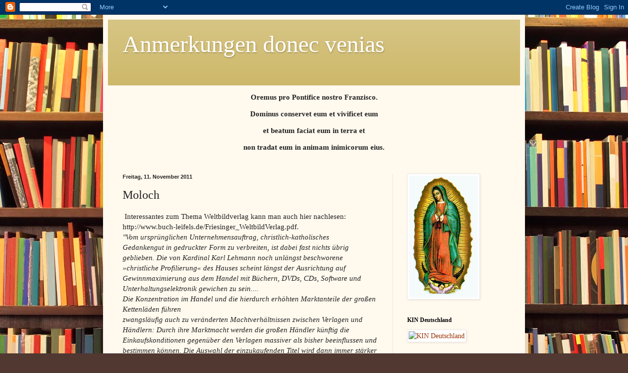

--- FILE ---
content_type: text/html; charset=UTF-8
request_url: http://anmerkungendonecvenias.blogspot.com/2011/11/moloch.html
body_size: 24226
content:
<!DOCTYPE html>
<html class='v2' dir='ltr' lang='de'>
<head>
<link href='https://www.blogger.com/static/v1/widgets/335934321-css_bundle_v2.css' rel='stylesheet' type='text/css'/>
<meta content='width=1100' name='viewport'/>
<meta content='text/html; charset=UTF-8' http-equiv='Content-Type'/>
<meta content='blogger' name='generator'/>
<link href='http://anmerkungendonecvenias.blogspot.com/favicon.ico' rel='icon' type='image/x-icon'/>
<link href='http://anmerkungendonecvenias.blogspot.com/2011/11/moloch.html' rel='canonical'/>
<link rel="alternate" type="application/atom+xml" title="Anmerkungen donec venias - Atom" href="http://anmerkungendonecvenias.blogspot.com/feeds/posts/default" />
<link rel="alternate" type="application/rss+xml" title="Anmerkungen donec venias - RSS" href="http://anmerkungendonecvenias.blogspot.com/feeds/posts/default?alt=rss" />
<link rel="service.post" type="application/atom+xml" title="Anmerkungen donec venias - Atom" href="https://www.blogger.com/feeds/6559598563847516854/posts/default" />

<link rel="alternate" type="application/atom+xml" title="Anmerkungen donec venias - Atom" href="http://anmerkungendonecvenias.blogspot.com/feeds/1298103899895933319/comments/default" />
<!--Can't find substitution for tag [blog.ieCssRetrofitLinks]-->
<meta content='http://anmerkungendonecvenias.blogspot.com/2011/11/moloch.html' property='og:url'/>
<meta content='Moloch' property='og:title'/>
<meta content=' Interessantes zum Thema Weltbildverlag kann man auch hier nachlesen: http://www.buch-leifels.de/Friesinger_WeltbildVerlag.pdf.  &quot;Vom ursprü...' property='og:description'/>
<title>Anmerkungen donec venias: Moloch</title>
<style id='page-skin-1' type='text/css'><!--
/*
-----------------------------------------------
Blogger Template Style
Name:     Simple
Designer: Blogger
URL:      www.blogger.com
----------------------------------------------- */
/* Content
----------------------------------------------- */
body {
font: normal normal 14px Georgia, Utopia, 'Palatino Linotype', Palatino, serif;
color: #222222;
background: #513831 url(http://themes.googleusercontent.com/image?id=1KH22PlFqsiVYxboQNAoJjYmRbw5M4REHmdJbHT5M2x9zVMGrCqwSjZvaQW_A10KPc6Il) repeat scroll top center /* Credit: luoman (http://www.istockphoto.com/googleimages.php?id=11394138&amp;platform=blogger) */;
padding: 0 40px 40px 40px;
}
html body .region-inner {
min-width: 0;
max-width: 100%;
width: auto;
}
h2 {
font-size: 22px;
}
a:link {
text-decoration:none;
color: #993300;
}
a:visited {
text-decoration:none;
color: #888888;
}
a:hover {
text-decoration:underline;
color: #ff1900;
}
.body-fauxcolumn-outer .fauxcolumn-inner {
background: transparent none repeat scroll top left;
_background-image: none;
}
.body-fauxcolumn-outer .cap-top {
position: absolute;
z-index: 1;
height: 400px;
width: 100%;
}
.body-fauxcolumn-outer .cap-top .cap-left {
width: 100%;
background: transparent none repeat-x scroll top left;
_background-image: none;
}
.content-outer {
-moz-box-shadow: 0 0 40px rgba(0, 0, 0, .15);
-webkit-box-shadow: 0 0 5px rgba(0, 0, 0, .15);
-goog-ms-box-shadow: 0 0 10px #333333;
box-shadow: 0 0 40px rgba(0, 0, 0, .15);
margin-bottom: 1px;
}
.content-inner {
padding: 10px 10px;
}
.content-inner {
background-color: #fff9ee;
}
/* Header
----------------------------------------------- */
.header-outer {
background: #ccb666 url(http://www.blogblog.com/1kt/simple/gradients_light.png) repeat-x scroll 0 -400px;
_background-image: none;
}
.Header h1 {
font: normal normal 48px Georgia, Utopia, 'Palatino Linotype', Palatino, serif;
color: #ffffff;
text-shadow: 1px 2px 3px rgba(0, 0, 0, .2);
}
.Header h1 a {
color: #ffffff;
}
.Header .description {
font-size: 140%;
color: #ffffff;
}
.header-inner .Header .titlewrapper {
padding: 22px 30px;
}
.header-inner .Header .descriptionwrapper {
padding: 0 30px;
}
/* Tabs
----------------------------------------------- */
.tabs-inner .section:first-child {
border-top: 0 solid #eee5dd;
}
.tabs-inner .section:first-child ul {
margin-top: -0;
border-top: 0 solid #eee5dd;
border-left: 0 solid #eee5dd;
border-right: 0 solid #eee5dd;
}
.tabs-inner .widget ul {
background: #fff9ee none repeat-x scroll 0 -800px;
_background-image: none;
border-bottom: 1px solid #eee5dd;
margin-top: 0;
margin-left: -30px;
margin-right: -30px;
}
.tabs-inner .widget li a {
display: inline-block;
padding: .6em 1em;
font: normal normal 16px Georgia, Utopia, 'Palatino Linotype', Palatino, serif;
color: #998877;
border-left: 1px solid #fff9ee;
border-right: 1px solid #eee5dd;
}
.tabs-inner .widget li:first-child a {
border-left: none;
}
.tabs-inner .widget li.selected a, .tabs-inner .widget li a:hover {
color: #000000;
background-color: #fff9ee;
text-decoration: none;
}
/* Columns
----------------------------------------------- */
.main-outer {
border-top: 0 solid #eee5dd;
}
.fauxcolumn-left-outer .fauxcolumn-inner {
border-right: 1px solid #eee5dd;
}
.fauxcolumn-right-outer .fauxcolumn-inner {
border-left: 1px solid #eee5dd;
}
/* Headings
----------------------------------------------- */
div.widget > h2,
div.widget h2.title {
margin: 0 0 1em 0;
font: normal bold 12px Georgia, Utopia, 'Palatino Linotype', Palatino, serif;
color: #000000;
}
/* Widgets
----------------------------------------------- */
.widget .zippy {
color: #999999;
text-shadow: 2px 2px 1px rgba(0, 0, 0, .1);
}
.widget .popular-posts ul {
list-style: none;
}
/* Posts
----------------------------------------------- */
h2.date-header {
font: normal bold 11px Arial, Tahoma, Helvetica, FreeSans, sans-serif;
}
.date-header span {
background-color: transparent;
color: #222222;
padding: inherit;
letter-spacing: inherit;
margin: inherit;
}
.main-inner {
padding-top: 30px;
padding-bottom: 30px;
}
.main-inner .column-center-inner {
padding: 0 15px;
}
.main-inner .column-center-inner .section {
margin: 0 15px;
}
.post {
margin: 0 0 25px 0;
}
h3.post-title, .comments h4 {
font: normal normal 24px Georgia, Utopia, 'Palatino Linotype', Palatino, serif;
margin: .75em 0 0;
}
.post-body {
font-size: 110%;
line-height: 1.4;
position: relative;
}
.post-body img, .post-body .tr-caption-container, .Profile img, .Image img,
.BlogList .item-thumbnail img {
padding: 2px;
background: #ffffff;
border: 1px solid #eeeeee;
-moz-box-shadow: 1px 1px 5px rgba(0, 0, 0, .1);
-webkit-box-shadow: 1px 1px 5px rgba(0, 0, 0, .1);
box-shadow: 1px 1px 5px rgba(0, 0, 0, .1);
}
.post-body img, .post-body .tr-caption-container {
padding: 5px;
}
.post-body .tr-caption-container {
color: #222222;
}
.post-body .tr-caption-container img {
padding: 0;
background: transparent;
border: none;
-moz-box-shadow: 0 0 0 rgba(0, 0, 0, .1);
-webkit-box-shadow: 0 0 0 rgba(0, 0, 0, .1);
box-shadow: 0 0 0 rgba(0, 0, 0, .1);
}
.post-header {
margin: 0 0 1.5em;
line-height: 1.6;
font-size: 90%;
}
.post-footer {
margin: 20px -2px 0;
padding: 5px 10px;
color: #666555;
background-color: #eee9dd;
border-bottom: 1px solid #eeeeee;
line-height: 1.6;
font-size: 90%;
}
#comments .comment-author {
padding-top: 1.5em;
border-top: 1px solid #eee5dd;
background-position: 0 1.5em;
}
#comments .comment-author:first-child {
padding-top: 0;
border-top: none;
}
.avatar-image-container {
margin: .2em 0 0;
}
#comments .avatar-image-container img {
border: 1px solid #eeeeee;
}
/* Comments
----------------------------------------------- */
.comments .comments-content .icon.blog-author {
background-repeat: no-repeat;
background-image: url([data-uri]);
}
.comments .comments-content .loadmore a {
border-top: 1px solid #999999;
border-bottom: 1px solid #999999;
}
.comments .comment-thread.inline-thread {
background-color: #eee9dd;
}
.comments .continue {
border-top: 2px solid #999999;
}
/* Accents
---------------------------------------------- */
.section-columns td.columns-cell {
border-left: 1px solid #eee5dd;
}
.blog-pager {
background: transparent none no-repeat scroll top center;
}
.blog-pager-older-link, .home-link,
.blog-pager-newer-link {
background-color: #fff9ee;
padding: 5px;
}
.footer-outer {
border-top: 0 dashed #bbbbbb;
}
/* Mobile
----------------------------------------------- */
body.mobile  {
background-size: auto;
}
.mobile .body-fauxcolumn-outer {
background: transparent none repeat scroll top left;
}
.mobile .body-fauxcolumn-outer .cap-top {
background-size: 100% auto;
}
.mobile .content-outer {
-webkit-box-shadow: 0 0 3px rgba(0, 0, 0, .15);
box-shadow: 0 0 3px rgba(0, 0, 0, .15);
}
.mobile .tabs-inner .widget ul {
margin-left: 0;
margin-right: 0;
}
.mobile .post {
margin: 0;
}
.mobile .main-inner .column-center-inner .section {
margin: 0;
}
.mobile .date-header span {
padding: 0.1em 10px;
margin: 0 -10px;
}
.mobile h3.post-title {
margin: 0;
}
.mobile .blog-pager {
background: transparent none no-repeat scroll top center;
}
.mobile .footer-outer {
border-top: none;
}
.mobile .main-inner, .mobile .footer-inner {
background-color: #fff9ee;
}
.mobile-index-contents {
color: #222222;
}
.mobile-link-button {
background-color: #993300;
}
.mobile-link-button a:link, .mobile-link-button a:visited {
color: #ffffff;
}
.mobile .tabs-inner .section:first-child {
border-top: none;
}
.mobile .tabs-inner .PageList .widget-content {
background-color: #fff9ee;
color: #000000;
border-top: 1px solid #eee5dd;
border-bottom: 1px solid #eee5dd;
}
.mobile .tabs-inner .PageList .widget-content .pagelist-arrow {
border-left: 1px solid #eee5dd;
}

--></style>
<style id='template-skin-1' type='text/css'><!--
body {
min-width: 860px;
}
.content-outer, .content-fauxcolumn-outer, .region-inner {
min-width: 860px;
max-width: 860px;
_width: 860px;
}
.main-inner .columns {
padding-left: 0px;
padding-right: 260px;
}
.main-inner .fauxcolumn-center-outer {
left: 0px;
right: 260px;
/* IE6 does not respect left and right together */
_width: expression(this.parentNode.offsetWidth -
parseInt("0px") -
parseInt("260px") + 'px');
}
.main-inner .fauxcolumn-left-outer {
width: 0px;
}
.main-inner .fauxcolumn-right-outer {
width: 260px;
}
.main-inner .column-left-outer {
width: 0px;
right: 100%;
margin-left: -0px;
}
.main-inner .column-right-outer {
width: 260px;
margin-right: -260px;
}
#layout {
min-width: 0;
}
#layout .content-outer {
min-width: 0;
width: 800px;
}
#layout .region-inner {
min-width: 0;
width: auto;
}
body#layout div.add_widget {
padding: 8px;
}
body#layout div.add_widget a {
margin-left: 32px;
}
--></style>
<style>
    body {background-image:url(http\:\/\/themes.googleusercontent.com\/image?id=1KH22PlFqsiVYxboQNAoJjYmRbw5M4REHmdJbHT5M2x9zVMGrCqwSjZvaQW_A10KPc6Il);}
    
@media (max-width: 200px) { body {background-image:url(http\:\/\/themes.googleusercontent.com\/image?id=1KH22PlFqsiVYxboQNAoJjYmRbw5M4REHmdJbHT5M2x9zVMGrCqwSjZvaQW_A10KPc6Il&options=w200);}}
@media (max-width: 400px) and (min-width: 201px) { body {background-image:url(http\:\/\/themes.googleusercontent.com\/image?id=1KH22PlFqsiVYxboQNAoJjYmRbw5M4REHmdJbHT5M2x9zVMGrCqwSjZvaQW_A10KPc6Il&options=w400);}}
@media (max-width: 800px) and (min-width: 401px) { body {background-image:url(http\:\/\/themes.googleusercontent.com\/image?id=1KH22PlFqsiVYxboQNAoJjYmRbw5M4REHmdJbHT5M2x9zVMGrCqwSjZvaQW_A10KPc6Il&options=w800);}}
@media (max-width: 1200px) and (min-width: 801px) { body {background-image:url(http\:\/\/themes.googleusercontent.com\/image?id=1KH22PlFqsiVYxboQNAoJjYmRbw5M4REHmdJbHT5M2x9zVMGrCqwSjZvaQW_A10KPc6Il&options=w1200);}}
/* Last tag covers anything over one higher than the previous max-size cap. */
@media (min-width: 1201px) { body {background-image:url(http\:\/\/themes.googleusercontent.com\/image?id=1KH22PlFqsiVYxboQNAoJjYmRbw5M4REHmdJbHT5M2x9zVMGrCqwSjZvaQW_A10KPc6Il&options=w1600);}}
  </style>
<link href='https://www.blogger.com/dyn-css/authorization.css?targetBlogID=6559598563847516854&amp;zx=672fff58-9175-435f-a29d-0e5ea1f6ad39' media='none' onload='if(media!=&#39;all&#39;)media=&#39;all&#39;' rel='stylesheet'/><noscript><link href='https://www.blogger.com/dyn-css/authorization.css?targetBlogID=6559598563847516854&amp;zx=672fff58-9175-435f-a29d-0e5ea1f6ad39' rel='stylesheet'/></noscript>
<meta name='google-adsense-platform-account' content='ca-host-pub-1556223355139109'/>
<meta name='google-adsense-platform-domain' content='blogspot.com'/>

</head>
<body class='loading variant-literate'>
<div class='navbar section' id='navbar' name='Navbar'><div class='widget Navbar' data-version='1' id='Navbar1'><script type="text/javascript">
    function setAttributeOnload(object, attribute, val) {
      if(window.addEventListener) {
        window.addEventListener('load',
          function(){ object[attribute] = val; }, false);
      } else {
        window.attachEvent('onload', function(){ object[attribute] = val; });
      }
    }
  </script>
<div id="navbar-iframe-container"></div>
<script type="text/javascript" src="https://apis.google.com/js/platform.js"></script>
<script type="text/javascript">
      gapi.load("gapi.iframes:gapi.iframes.style.bubble", function() {
        if (gapi.iframes && gapi.iframes.getContext) {
          gapi.iframes.getContext().openChild({
              url: 'https://www.blogger.com/navbar/6559598563847516854?po\x3d1298103899895933319\x26origin\x3dhttp://anmerkungendonecvenias.blogspot.com',
              where: document.getElementById("navbar-iframe-container"),
              id: "navbar-iframe"
          });
        }
      });
    </script><script type="text/javascript">
(function() {
var script = document.createElement('script');
script.type = 'text/javascript';
script.src = '//pagead2.googlesyndication.com/pagead/js/google_top_exp.js';
var head = document.getElementsByTagName('head')[0];
if (head) {
head.appendChild(script);
}})();
</script>
</div></div>
<div class='body-fauxcolumns'>
<div class='fauxcolumn-outer body-fauxcolumn-outer'>
<div class='cap-top'>
<div class='cap-left'></div>
<div class='cap-right'></div>
</div>
<div class='fauxborder-left'>
<div class='fauxborder-right'></div>
<div class='fauxcolumn-inner'>
</div>
</div>
<div class='cap-bottom'>
<div class='cap-left'></div>
<div class='cap-right'></div>
</div>
</div>
</div>
<div class='content'>
<div class='content-fauxcolumns'>
<div class='fauxcolumn-outer content-fauxcolumn-outer'>
<div class='cap-top'>
<div class='cap-left'></div>
<div class='cap-right'></div>
</div>
<div class='fauxborder-left'>
<div class='fauxborder-right'></div>
<div class='fauxcolumn-inner'>
</div>
</div>
<div class='cap-bottom'>
<div class='cap-left'></div>
<div class='cap-right'></div>
</div>
</div>
</div>
<div class='content-outer'>
<div class='content-cap-top cap-top'>
<div class='cap-left'></div>
<div class='cap-right'></div>
</div>
<div class='fauxborder-left content-fauxborder-left'>
<div class='fauxborder-right content-fauxborder-right'></div>
<div class='content-inner'>
<header>
<div class='header-outer'>
<div class='header-cap-top cap-top'>
<div class='cap-left'></div>
<div class='cap-right'></div>
</div>
<div class='fauxborder-left header-fauxborder-left'>
<div class='fauxborder-right header-fauxborder-right'></div>
<div class='region-inner header-inner'>
<div class='header section' id='header' name='Header'><div class='widget Header' data-version='1' id='Header1'>
<div id='header-inner'>
<div class='titlewrapper'>
<h1 class='title'>
<a href='http://anmerkungendonecvenias.blogspot.com/'>
Anmerkungen donec venias
</a>
</h1>
</div>
<div class='descriptionwrapper'>
<p class='description'><span>
</span></p>
</div>
</div>
</div></div>
</div>
</div>
<div class='header-cap-bottom cap-bottom'>
<div class='cap-left'></div>
<div class='cap-right'></div>
</div>
</div>
</header>
<div class='tabs-outer'>
<div class='tabs-cap-top cap-top'>
<div class='cap-left'></div>
<div class='cap-right'></div>
</div>
<div class='fauxborder-left tabs-fauxborder-left'>
<div class='fauxborder-right tabs-fauxborder-right'></div>
<div class='region-inner tabs-inner'>
<div class='tabs section' id='crosscol' name='Spaltenübergreifend'><div class='widget Text' data-version='1' id='Text1'>
<div class='widget-content'>
<!--[if gte mso 9]><xml>  <w:worddocument>   <w:view>Normal</w:View>   <w:zoom>0</w:Zoom>   <w:trackmoves/>   <w:trackformatting/>   <w:hyphenationzone>21</w:HyphenationZone>   <w:punctuationkerning/>   <w:validateagainstschemas/>   <w:saveifxmlinvalid>false</w:SaveIfXMLInvalid>   <w:ignoremixedcontent>false</w:IgnoreMixedContent>   <w:alwaysshowplaceholdertext>false</w:AlwaysShowPlaceholderText>   <w:donotpromoteqf/>   <w:lidthemeother>DE</w:LidThemeOther>   <w:lidthemeasian>X-NONE</w:LidThemeAsian>   <w:lidthemecomplexscript>X-NONE</w:LidThemeComplexScript>   <w:compatibility>    <w:breakwrappedtables/>    <w:snaptogridincell/>    <w:wraptextwithpunct/>    <w:useasianbreakrules/>    <w:dontgrowautofit/>    <w:splitpgbreakandparamark/>    <w:dontvertaligncellwithsp/>    <w:dontbreakconstrainedforcedtables/>    <w:dontvertalignintxbx/>    <w:word11kerningpairs/>    <w:cachedcolbalance/>   </w:Compatibility>   <w:browserlevel>MicrosoftInternetExplorer4</w:BrowserLevel>   <m:mathpr>    <m:mathfont val="Cambria Math">    <m:brkbin val="before">    <m:brkbinsub val="&#45;-">    <m:smallfrac val="off">    <m:dispdef/>    <m:lmargin val="0">    <m:rmargin val="0">    <m:defjc val="centerGroup">    <m:wrapindent val="1440">    <m:intlim val="subSup">    <m:narylim val="undOvr">   </m:mathPr></w:WordDocument> </xml><![endif]--><!--[if gte mso 9]><xml>  <w:latentstyles deflockedstate="false" defunhidewhenused="true" defsemihidden="true" defqformat="false" defpriority="99" latentstylecount="267">   <w:lsdexception locked="false" priority="0" semihidden="false" unhidewhenused="false" qformat="true" name="Normal">   <w:lsdexception locked="false" priority="9" semihidden="false" unhidewhenused="false" qformat="true" name="heading 1">   <w:lsdexception locked="false" priority="9" qformat="true" name="heading 2">   <w:lsdexception locked="false" priority="9" qformat="true" name="heading 3">   <w:lsdexception locked="false" priority="9" qformat="true" name="heading 4">   <w:lsdexception locked="false" priority="9" qformat="true" name="heading 5">   <w:lsdexception locked="false" priority="9" qformat="true" name="heading 6">   <w:lsdexception locked="false" priority="9" qformat="true" name="heading 7">   <w:lsdexception locked="false" priority="9" qformat="true" name="heading 8">   <w:lsdexception locked="false" priority="9" qformat="true" name="heading 9">   <w:lsdexception locked="false" priority="39" name="toc 1">   <w:lsdexception locked="false" priority="39" name="toc 2">   <w:lsdexception locked="false" priority="39" name="toc 3">   <w:lsdexception locked="false" priority="39" name="toc 4">   <w:lsdexception locked="false" priority="39" name="toc 5">   <w:lsdexception locked="false" priority="39" name="toc 6">   <w:lsdexception locked="false" priority="39" name="toc 7">   <w:lsdexception locked="false" priority="39" name="toc 8">   <w:lsdexception locked="false" priority="39" name="toc 9">   <w:lsdexception locked="false" priority="35" qformat="true" name="caption">   <w:lsdexception locked="false" priority="10" semihidden="false" unhidewhenused="false" qformat="true" name="Title">   <w:lsdexception locked="false" priority="1" name="Default Paragraph Font">   <w:lsdexception locked="false" priority="11" semihidden="false" unhidewhenused="false" qformat="true" name="Subtitle">   <w:lsdexception locked="false" priority="22" semihidden="false" unhidewhenused="false" qformat="true" name="Strong">   <w:lsdexception locked="false" priority="20" semihidden="false" unhidewhenused="false" qformat="true" name="Emphasis">   <w:lsdexception locked="false" priority="59" semihidden="false" unhidewhenused="false" name="Table Grid">   <w:lsdexception locked="false" unhidewhenused="false" name="Placeholder Text">   <w:lsdexception locked="false" priority="1" semihidden="false" unhidewhenused="false" qformat="true" name="No Spacing">   <w:lsdexception locked="false" priority="60" semihidden="false" unhidewhenused="false" name="Light Shading">   <w:lsdexception locked="false" priority="61" semihidden="false" unhidewhenused="false" name="Light List">   <w:lsdexception locked="false" priority="62" semihidden="false" unhidewhenused="false" name="Light Grid">   <w:lsdexception locked="false" priority="63" semihidden="false" unhidewhenused="false" name="Medium Shading 1">   <w:lsdexception locked="false" priority="64" semihidden="false" unhidewhenused="false" name="Medium Shading 2">   <w:lsdexception locked="false" priority="65" semihidden="false" unhidewhenused="false" name="Medium List 1">   <w:lsdexception locked="false" priority="66" semihidden="false" unhidewhenused="false" name="Medium List 2">   <w:lsdexception locked="false" priority="67" semihidden="false" unhidewhenused="false" name="Medium Grid 1">   <w:lsdexception locked="false" priority="68" semihidden="false" unhidewhenused="false" name="Medium Grid 2">   <w:lsdexception locked="false" priority="69" semihidden="false" unhidewhenused="false" name="Medium Grid 3">   <w:lsdexception locked="false" priority="70" semihidden="false" unhidewhenused="false" name="Dark List">   <w:lsdexception locked="false" priority="71" semihidden="false" unhidewhenused="false" name="Colorful Shading">   <w:lsdexception locked="false" priority="72" semihidden="false" unhidewhenused="false" name="Colorful List">   <w:lsdexception locked="false" priority="73" semihidden="false" unhidewhenused="false" name="Colorful Grid">   <w:lsdexception locked="false" priority="60" semihidden="false" unhidewhenused="false" name="Light Shading Accent 1">   <w:lsdexception locked="false" priority="61" semihidden="false" unhidewhenused="false" name="Light List Accent 1">   <w:lsdexception locked="false" priority="62" semihidden="false" unhidewhenused="false" name="Light Grid Accent 1">   <w:lsdexception locked="false" priority="63" semihidden="false" unhidewhenused="false" name="Medium Shading 1 Accent 1">   <w:lsdexception locked="false" priority="64" semihidden="false" unhidewhenused="false" name="Medium Shading 2 Accent 1">   <w:lsdexception locked="false" priority="65" semihidden="false" unhidewhenused="false" name="Medium List 1 Accent 1">   <w:lsdexception locked="false" unhidewhenused="false" name="Revision">   <w:lsdexception locked="false" priority="34" semihidden="false" unhidewhenused="false" qformat="true" name="List Paragraph">   <w:lsdexception locked="false" priority="29" semihidden="false" unhidewhenused="false" qformat="true" name="Quote">   <w:lsdexception locked="false" priority="30" semihidden="false" unhidewhenused="false" qformat="true" name="Intense Quote">   <w:lsdexception locked="false" priority="66" semihidden="false" unhidewhenused="false" name="Medium List 2 Accent 1">   <w:lsdexception locked="false" priority="67" semihidden="false" unhidewhenused="false" name="Medium Grid 1 Accent 1">   <w:lsdexception locked="false" priority="68" semihidden="false" unhidewhenused="false" name="Medium Grid 2 Accent 1">   <w:lsdexception locked="false" priority="69" semihidden="false" unhidewhenused="false" name="Medium Grid 3 Accent 1">   <w:lsdexception locked="false" priority="70" semihidden="false" unhidewhenused="false" name="Dark List Accent 1">   <w:lsdexception locked="false" priority="71" semihidden="false" unhidewhenused="false" name="Colorful Shading Accent 1">   <w:lsdexception locked="false" priority="72" semihidden="false" unhidewhenused="false" name="Colorful List Accent 1">   <w:lsdexception locked="false" priority="73" semihidden="false" unhidewhenused="false" name="Colorful Grid Accent 1">   <w:lsdexception locked="false" priority="60" semihidden="false" unhidewhenused="false" name="Light Shading Accent 2">   <w:lsdexception locked="false" priority="61" semihidden="false" unhidewhenused="false" name="Light List Accent 2">   <w:lsdexception locked="false" priority="62" semihidden="false" unhidewhenused="false" name="Light Grid Accent 2">   <w:lsdexception locked="false" priority="63" semihidden="false" unhidewhenused="false" name="Medium Shading 1 Accent 2">   <w:lsdexception locked="false" priority="64" semihidden="false" unhidewhenused="false" name="Medium Shading 2 Accent 2">   <w:lsdexception locked="false" priority="65" semihidden="false" unhidewhenused="false" name="Medium List 1 Accent 2">   <w:lsdexception locked="false" priority="66" semihidden="false" unhidewhenused="false" name="Medium List 2 Accent 2">   <w:lsdexception locked="false" priority="67" semihidden="false" unhidewhenused="false" name="Medium Grid 1 Accent 2">   <w:lsdexception locked="false" priority="68" semihidden="false" unhidewhenused="false" name="Medium Grid 2 Accent 2">   <w:lsdexception locked="false" priority="69" semihidden="false" unhidewhenused="false" name="Medium Grid 3 Accent 2">   <w:lsdexception locked="false" priority="70" semihidden="false" unhidewhenused="false" name="Dark List Accent 2">   <w:lsdexception locked="false" priority="71" semihidden="false" unhidewhenused="false" name="Colorful Shading Accent 2">   <w:lsdexception locked="false" priority="72" semihidden="false" unhidewhenused="false" name="Colorful List Accent 2">   <w:lsdexception locked="false" priority="73" semihidden="false" unhidewhenused="false" name="Colorful Grid Accent 2">   <w:lsdexception locked="false" priority="60" semihidden="false" unhidewhenused="false" name="Light Shading Accent 3">   <w:lsdexception locked="false" priority="61" semihidden="false" unhidewhenused="false" name="Light List Accent 3">   <w:lsdexception locked="false" priority="62" semihidden="false" unhidewhenused="false" name="Light Grid Accent 3">   <w:lsdexception locked="false" priority="63" semihidden="false" unhidewhenused="false" name="Medium Shading 1 Accent 3">   <w:lsdexception locked="false" priority="64" semihidden="false" unhidewhenused="false" name="Medium Shading 2 Accent 3">   <w:lsdexception locked="false" priority="65" semihidden="false" unhidewhenused="false" name="Medium List 1 Accent 3">   <w:lsdexception locked="false" priority="66" semihidden="false" unhidewhenused="false" name="Medium List 2 Accent 3">   <w:lsdexception locked="false" priority="67" semihidden="false" unhidewhenused="false" name="Medium Grid 1 Accent 3">   <w:lsdexception locked="false" priority="68" semihidden="false" unhidewhenused="false" name="Medium Grid 2 Accent 3">   <w:lsdexception locked="false" priority="69" semihidden="false" unhidewhenused="false" name="Medium Grid 3 Accent 3">   <w:lsdexception locked="false" priority="70" semihidden="false" unhidewhenused="false" name="Dark List Accent 3">   <w:lsdexception locked="false" priority="71" semihidden="false" unhidewhenused="false" name="Colorful Shading Accent 3">   <w:lsdexception locked="false" priority="72" semihidden="false" unhidewhenused="false" name="Colorful List Accent 3">   <w:lsdexception locked="false" priority="73" semihidden="false" unhidewhenused="false" name="Colorful Grid Accent 3">   <w:lsdexception locked="false" priority="60" semihidden="false" unhidewhenused="false" name="Light Shading Accent 4">   <w:lsdexception locked="false" priority="61" semihidden="false" unhidewhenused="false" name="Light List Accent 4">   <w:lsdexception locked="false" priority="62" semihidden="false" unhidewhenused="false" name="Light Grid Accent 4">   <w:lsdexception locked="false" priority="63" semihidden="false" unhidewhenused="false" name="Medium Shading 1 Accent 4">   <w:lsdexception locked="false" priority="64" semihidden="false" unhidewhenused="false" name="Medium Shading 2 Accent 4">   <w:lsdexception locked="false" priority="65" semihidden="false" unhidewhenused="false" name="Medium List 1 Accent 4">   <w:lsdexception locked="false" priority="66" semihidden="false" unhidewhenused="false" name="Medium List 2 Accent 4">   <w:lsdexception locked="false" priority="67" semihidden="false" unhidewhenused="false" name="Medium Grid 1 Accent 4">   <w:lsdexception locked="false" priority="68" semihidden="false" unhidewhenused="false" name="Medium Grid 2 Accent 4">   <w:lsdexception locked="false" priority="69" semihidden="false" unhidewhenused="false" name="Medium Grid 3 Accent 4">   <w:lsdexception locked="false" priority="70" semihidden="false" unhidewhenused="false" name="Dark List Accent 4">   <w:lsdexception locked="false" priority="71" semihidden="false" unhidewhenused="false" name="Colorful Shading Accent 4">   <w:lsdexception locked="false" priority="72" semihidden="false" unhidewhenused="false" name="Colorful List Accent 4">   <w:lsdexception locked="false" priority="73" semihidden="false" unhidewhenused="false" name="Colorful Grid Accent 4">   <w:lsdexception locked="false" priority="60" semihidden="false" unhidewhenused="false" name="Light Shading Accent 5">   <w:lsdexception locked="false" priority="61" semihidden="false" unhidewhenused="false" name="Light List Accent 5">   <w:lsdexception locked="false" priority="62" semihidden="false" unhidewhenused="false" name="Light Grid Accent 5">   <w:lsdexception locked="false" priority="63" semihidden="false" unhidewhenused="false" name="Medium Shading 1 Accent 5">   <w:lsdexception locked="false" priority="64" semihidden="false" unhidewhenused="false" name="Medium Shading 2 Accent 5">   <w:lsdexception locked="false" priority="65" semihidden="false" unhidewhenused="false" name="Medium List 1 Accent 5">   <w:lsdexception locked="false" priority="66" semihidden="false" unhidewhenused="false" name="Medium List 2 Accent 5">   <w:lsdexception locked="false" priority="67" semihidden="false" unhidewhenused="false" name="Medium Grid 1 Accent 5">   <w:lsdexception locked="false" priority="68" semihidden="false" unhidewhenused="false" name="Medium Grid 2 Accent 5">   <w:lsdexception locked="false" priority="69" semihidden="false" unhidewhenused="false" name="Medium Grid 3 Accent 5">   <w:lsdexception locked="false" priority="70" semihidden="false" unhidewhenused="false" name="Dark List Accent 5">   <w:lsdexception locked="false" priority="71" semihidden="false" unhidewhenused="false" name="Colorful Shading Accent 5">   <w:lsdexception locked="false" priority="72" semihidden="false" unhidewhenused="false" name="Colorful List Accent 5">   <w:lsdexception locked="false" priority="73" semihidden="false" unhidewhenused="false" name="Colorful Grid Accent 5">   <w:lsdexception locked="false" priority="60" semihidden="false" unhidewhenused="false" name="Light Shading Accent 6">   <w:lsdexception locked="false" priority="61" semihidden="false" unhidewhenused="false" name="Light List Accent 6">   <w:lsdexception locked="false" priority="62" semihidden="false" unhidewhenused="false" name="Light Grid Accent 6">   <w:lsdexception locked="false" priority="63" semihidden="false" unhidewhenused="false" name="Medium Shading 1 Accent 6">   <w:lsdexception locked="false" priority="64" semihidden="false" unhidewhenused="false" name="Medium Shading 2 Accent 6">   <w:lsdexception locked="false" priority="65" semihidden="false" unhidewhenused="false" name="Medium List 1 Accent 6">   <w:lsdexception locked="false" priority="66" semihidden="false" unhidewhenused="false" name="Medium List 2 Accent 6">   <w:lsdexception locked="false" priority="67" semihidden="false" unhidewhenused="false" name="Medium Grid 1 Accent 6">   <w:lsdexception locked="false" priority="68" semihidden="false" unhidewhenused="false" name="Medium Grid 2 Accent 6">   <w:lsdexception locked="false" priority="69" semihidden="false" unhidewhenused="false" name="Medium Grid 3 Accent 6">   <w:lsdexception locked="false" priority="70" semihidden="false" unhidewhenused="false" name="Dark List Accent 6">   <w:lsdexception locked="false" priority="71" semihidden="false" unhidewhenused="false" name="Colorful Shading Accent 6">   <w:lsdexception locked="false" priority="72" semihidden="false" unhidewhenused="false" name="Colorful List Accent 6">   <w:lsdexception locked="false" priority="73" semihidden="false" unhidewhenused="false" name="Colorful Grid Accent 6">   <w:lsdexception locked="false" priority="19" semihidden="false" unhidewhenused="false" qformat="true" name="Subtle Emphasis">   <w:lsdexception locked="false" priority="21" semihidden="false" unhidewhenused="false" qformat="true" name="Intense Emphasis">   <w:lsdexception locked="false" priority="31" semihidden="false" unhidewhenused="false" qformat="true" name="Subtle Reference">   <w:lsdexception locked="false" priority="32" semihidden="false" unhidewhenused="false" qformat="true" name="Intense Reference">   <w:lsdexception locked="false" priority="33" semihidden="false" unhidewhenused="false" qformat="true" name="Book Title">   <w:lsdexception locked="false" priority="37" name="Bibliography">   <w:lsdexception locked="false" priority="39" qformat="true" name="TOC Heading">  </w:LatentStyles> </xml><![endif]--><!--[if gte mso 10]> <style>  /* Style Definitions */  table.MsoNormalTable 	{mso-style-name:"Normale Tabelle"; 	mso-tstyle-rowband-size:0; 	mso-tstyle-colband-size:0; 	mso-style-noshow:yes; 	mso-style-priority:99; 	mso-style-qformat:yes; 	mso-style-parent:""; 	mso-padding-alt:0cm 5.4pt 0cm 5.4pt; 	mso-para-margin:0cm; 	mso-para-margin-bottom:.0001pt; 	mso-pagination:widow-orphan; 	font-size:11.0pt; 	font-family:"Calibri","sans-serif"; 	mso-ascii-font-family:Calibri; 	mso-ascii-theme-font:minor-latin; 	mso-fareast-font-family:"Times New Roman"; 	mso-fareast-theme-font:minor-fareast; 	mso-hansi-font-family:Calibri; 	mso-hansi-theme-font:minor-latin; 	mso-bidi-font-family:"Times New Roman"; 	mso-bidi-theme-font:minor-bidi;} </style> <![endif]-->  <p class="MsoNormal" style="text-align:center" align="center"><b style="mso-bidi-font-weight: normal"><span style="font-size:11.0pt;mso-bidi- mso-ansi-language:EN-GBfont-size:10.0pt;" lang="EN-GB">Oremus pro Pontifice nostro Franzisco.</span></b></p>  <p class="MsoNormal" style="text-align:center" align="center"><b style="mso-bidi-font-weight: normal"><span style="font-size:11.0pt;mso-bidi- mso-ansi-language:EN-GBfont-size:10.0pt;" lang="EN-GB">Dominus conservet eum et vivificet eum</span></b></p>  <p class="MsoNormal" style="text-align:center" align="center"><b style="mso-bidi-font-weight: normal"><span style="font-size:11.0pt;mso-bidi- mso-ansi-language:EN-GBfont-size:10.0pt;" lang="EN-GB">et beatum faciat eum in terra et</span></b></p>  <p class="MsoNormal" style="text-align:center" align="center"><b style="mso-bidi-font-weight: normal"><span style="font-size:11.0pt;mso-bidi- mso-ansi-language:EN-GBfont-size:10.0pt;" lang="EN-GB">non tradat eum in animam inimicorum eius.</span></b></p>
</div>
<div class='clear'></div>
</div></div>
<div class='tabs no-items section' id='crosscol-overflow' name='Cross-Column 2'></div>
</div>
</div>
<div class='tabs-cap-bottom cap-bottom'>
<div class='cap-left'></div>
<div class='cap-right'></div>
</div>
</div>
<div class='main-outer'>
<div class='main-cap-top cap-top'>
<div class='cap-left'></div>
<div class='cap-right'></div>
</div>
<div class='fauxborder-left main-fauxborder-left'>
<div class='fauxborder-right main-fauxborder-right'></div>
<div class='region-inner main-inner'>
<div class='columns fauxcolumns'>
<div class='fauxcolumn-outer fauxcolumn-center-outer'>
<div class='cap-top'>
<div class='cap-left'></div>
<div class='cap-right'></div>
</div>
<div class='fauxborder-left'>
<div class='fauxborder-right'></div>
<div class='fauxcolumn-inner'>
</div>
</div>
<div class='cap-bottom'>
<div class='cap-left'></div>
<div class='cap-right'></div>
</div>
</div>
<div class='fauxcolumn-outer fauxcolumn-left-outer'>
<div class='cap-top'>
<div class='cap-left'></div>
<div class='cap-right'></div>
</div>
<div class='fauxborder-left'>
<div class='fauxborder-right'></div>
<div class='fauxcolumn-inner'>
</div>
</div>
<div class='cap-bottom'>
<div class='cap-left'></div>
<div class='cap-right'></div>
</div>
</div>
<div class='fauxcolumn-outer fauxcolumn-right-outer'>
<div class='cap-top'>
<div class='cap-left'></div>
<div class='cap-right'></div>
</div>
<div class='fauxborder-left'>
<div class='fauxborder-right'></div>
<div class='fauxcolumn-inner'>
</div>
</div>
<div class='cap-bottom'>
<div class='cap-left'></div>
<div class='cap-right'></div>
</div>
</div>
<!-- corrects IE6 width calculation -->
<div class='columns-inner'>
<div class='column-center-outer'>
<div class='column-center-inner'>
<div class='main section' id='main' name='Hauptbereich'><div class='widget Blog' data-version='1' id='Blog1'>
<div class='blog-posts hfeed'>

          <div class="date-outer">
        
<h2 class='date-header'><span>Freitag, 11. November 2011</span></h2>

          <div class="date-posts">
        
<div class='post-outer'>
<div class='post hentry uncustomized-post-template' itemprop='blogPost' itemscope='itemscope' itemtype='http://schema.org/BlogPosting'>
<meta content='6559598563847516854' itemprop='blogId'/>
<meta content='1298103899895933319' itemprop='postId'/>
<a name='1298103899895933319'></a>
<h3 class='post-title entry-title' itemprop='name'>
Moloch
</h3>
<div class='post-header'>
<div class='post-header-line-1'></div>
</div>
<div class='post-body entry-content' id='post-body-1298103899895933319' itemprop='description articleBody'>
&nbsp;Interessantes zum Thema Weltbildverlag kann man auch hier nachlesen: http://www.buch-leifels.de/Friesinger_WeltbildVerlag.pdf.<br />
<i>"Vom ursprünglichen Unternehmensauftrag, christlich-katholisches<br />
Gedankengut in gedruckter Form zu verbreiten, ist dabei fast nichts übrig geblieben. Die von Kardinal Karl Lehmann noch unlängst beschworene &#187;christliche Profilierung&#171; des Hauses scheint längst der Ausrichtung auf Gewinnmaximierung aus dem Handel mit Büchern, DVDs, CDs, Software und Unterhaltungselektronik gewichen zu sein....</i><br />
<i>Die Konzentration im Handel und die hierdurch erhöhten Marktanteile der großen Kettenläden führen<br />
zwangsläufig auch zu veränderten Machtverhältnissen zwischen Verlagen und Händlern: Durch ihre Marktmacht werden die großen Händler künftig die Einkaufskonditionen gegenüber den Verlagen massiver als bisher beeinflussen und bestimmen können. Die Auswahl der einzukaufenden Titel wird dann immer stärker rein ökonomischen Kriterien folgen. Der Titelvielfalt droht das Ende. Schlechte Zeiten auch für den klassischen Buchhandel, denn das&nbsp; Die Konzentration im Handel und die hierdurch erhöhten Marktanteile der großen Kettenläden führen<br />
zwangsläufig auch zu veränderten Machtverhältnissen zwischen Verlagen und Händlern: Durch ihre Marktmacht werden die großen Händler künftig die Einkaufskonditionen gegenüber den Verlagen massiver als bisher beeinflussen und bestimmen können. Die Auswahl der einzukaufenden Titel wird dann immer stärker rein ökonomischen Kriterien folgen. Der Titelvielfalt droht das Ende. Schlechte Zeiten auch für den klassischen Buchhandel, denn das klassische Berufsbild des Buchhändlers wird<br />
infolge der internen Umorganisation durch die DBH de facto abgeschafft. Bei Hugendubel werden derzeit durch neue zentrale Einkaufsabteilungen die angestellten Buchhändler ihrer wichtigen Aufgaben als Einkäufer und Gestalter des Sortiments enthoben und zu Verkäufern und Auspackern degradiert. Damit einher geht eine tarifliche Abgruppierung. Auf diese Weise etabliert die DBH das Modell einer &#187;Buchhandlung ohne Buchhändler&#171;, was letztlich zu einer völlig veränderten Buchhandels- und Kulturlandschaft führen wird.<br />
Doch nicht nur die angestellten Buchhändler leiden unter der aggressiven DBH-Firmenpolitik des katholischen Medienhandelsriesen. Als ob es die katholische Soziallehre niemals gegeben hätte, tritt überall der Faktor Mensch zurück hinter Investitionen in &#187;effizientes&#171; Controlling, neue Warenwirtschaftssysteme und Gewinnmaximierung.<br />
Betriebsräte und Gewerkschaften berichten von dramatischen Strukturveränderungen, die&nbsp; einhergehen mit Forderungen nach drastischen Nettolohnsenkungen durch deutlich verlängerte Arbeitszeiten. Die Veränderungen im Einzelhandel in Richtung weiterer Verlängerung oder Aufhebung von Ladenschlusszeiten werden von der DBH kräftig mit vorangetrieben. Vom Schutz katholischer, ja insgesamt christlicher Werte wie Familie oder Sonntagsruhe ist da nichts zu spüren.<br />
All diese beunruhigenden Vorgängewerden maßgebend bestimmt und vorangetrieben durch ein kirchliches Unternehmen, das bisher in der Öffentlichkeit kaum kritisch wahrgenommen wurde. Ebenso fehlt bislang innerkirchlich eine ehrliche Diskussion dieser skandalösen, teils inhumanen und folgenschweren Entwicklung.<br />
Dabei gäbe es manche Frage zu stellen: Wieso kann das kircheneigene Unternehmen Weltbild seine Gewinne weitgehend unkontrolliert reinvestieren, um auf diese Weise immer weiter zu wachsen, ohne sich irgendwelchen christlichen Werten verpflichtet zu zeigen &#8211; weder mit den gehandelten Produkten noch in seiner Unternehmenskultur, noch in seiner gesamtgesellschaftlichen Verantwortung?"</i><br />
<br />
&nbsp;Obsolet sein dürfte wohl dieses Zitat aus der FAZ von 2004<br />
&#8222;Ob dieses oder jenes Buch nun wirklich den Werten entspricht, die die  Kirche fördern möchte - diese Frage sorgt natürlich immer wieder für  Diskussionen. Ich denke aber, die Möglichkeit, durch Weltbild mit der  ganzen Gesellschaft zu kommunizieren, ist dieses Wagnis wert&#8220;  (http://www.faz.net/aktuell/feuilleton/buecher/weltbild-verlag-verkaeuflich-ist-gut-1192374.html)<br />
Gesagt hat das Kardinal Lehmann. Seitdem sind 7 Jahre vergangen. Weltbild ist ein durchaus weltlicher Verlag, der weder den Prinzipien katholischer Sozialethik folgt noch christliche Werte vermittelt. Der Verlag ist kein Kommunikationsmittel zwischen Kirche und Welt sondern ein auf maximale Gewinne ausgerichtetes Unternehmen.<br />
<br />
Wenn sich etwas dieser Machinerie bedient, ist es jedenfalls nichts authentisch Katholisches. Wer also kommuniziert hier was mit wem und in wessen Auftrag?<br />
Vielleicht wäre es an der Zeit, hier einmal Nachforschungen anzustellen.
<div style='clear: both;'></div>
</div>
<div class='post-footer'>
<div class='post-footer-line post-footer-line-1'>
<span class='post-author vcard'>
Eingestellt von
<span class='fn' itemprop='author' itemscope='itemscope' itemtype='http://schema.org/Person'>
<span itemprop='name'>Akatair</span>
</span>
</span>
<span class='post-timestamp'>
um
<meta content='http://anmerkungendonecvenias.blogspot.com/2011/11/moloch.html' itemprop='url'/>
<a class='timestamp-link' href='http://anmerkungendonecvenias.blogspot.com/2011/11/moloch.html' rel='bookmark' title='permanent link'><abbr class='published' itemprop='datePublished' title='2011-11-11T21:18:00+01:00'>21:18</abbr></a>
</span>
<span class='post-comment-link'>
</span>
<span class='post-icons'>
<span class='item-control blog-admin pid-214305441'>
<a href='https://www.blogger.com/post-edit.g?blogID=6559598563847516854&postID=1298103899895933319&from=pencil' title='Post bearbeiten'>
<img alt='' class='icon-action' height='18' src='https://resources.blogblog.com/img/icon18_edit_allbkg.gif' width='18'/>
</a>
</span>
</span>
<div class='post-share-buttons goog-inline-block'>
<a class='goog-inline-block share-button sb-email' href='https://www.blogger.com/share-post.g?blogID=6559598563847516854&postID=1298103899895933319&target=email' target='_blank' title='Diesen Post per E-Mail versenden'><span class='share-button-link-text'>Diesen Post per E-Mail versenden</span></a><a class='goog-inline-block share-button sb-blog' href='https://www.blogger.com/share-post.g?blogID=6559598563847516854&postID=1298103899895933319&target=blog' onclick='window.open(this.href, "_blank", "height=270,width=475"); return false;' target='_blank' title='BlogThis!'><span class='share-button-link-text'>BlogThis!</span></a><a class='goog-inline-block share-button sb-twitter' href='https://www.blogger.com/share-post.g?blogID=6559598563847516854&postID=1298103899895933319&target=twitter' target='_blank' title='Auf X teilen'><span class='share-button-link-text'>Auf X teilen</span></a><a class='goog-inline-block share-button sb-facebook' href='https://www.blogger.com/share-post.g?blogID=6559598563847516854&postID=1298103899895933319&target=facebook' onclick='window.open(this.href, "_blank", "height=430,width=640"); return false;' target='_blank' title='In Facebook freigeben'><span class='share-button-link-text'>In Facebook freigeben</span></a><a class='goog-inline-block share-button sb-pinterest' href='https://www.blogger.com/share-post.g?blogID=6559598563847516854&postID=1298103899895933319&target=pinterest' target='_blank' title='Auf Pinterest teilen'><span class='share-button-link-text'>Auf Pinterest teilen</span></a>
</div>
</div>
<div class='post-footer-line post-footer-line-2'>
<span class='post-labels'>
</span>
</div>
<div class='post-footer-line post-footer-line-3'>
<span class='post-location'>
</span>
</div>
</div>
</div>
<div class='comments' id='comments'>
<a name='comments'></a>
<h4>Keine Kommentare:</h4>
<div id='Blog1_comments-block-wrapper'>
<dl class='avatar-comment-indent' id='comments-block'>
</dl>
</div>
<p class='comment-footer'>
<div class='comment-form'>
<a name='comment-form'></a>
<h4 id='comment-post-message'>Kommentar veröffentlichen</h4>
<p>
</p>
<a href='https://www.blogger.com/comment/frame/6559598563847516854?po=1298103899895933319&hl=de&saa=85391&origin=http://anmerkungendonecvenias.blogspot.com' id='comment-editor-src'></a>
<iframe allowtransparency='true' class='blogger-iframe-colorize blogger-comment-from-post' frameborder='0' height='410px' id='comment-editor' name='comment-editor' src='' width='100%'></iframe>
<script src='https://www.blogger.com/static/v1/jsbin/2830521187-comment_from_post_iframe.js' type='text/javascript'></script>
<script type='text/javascript'>
      BLOG_CMT_createIframe('https://www.blogger.com/rpc_relay.html');
    </script>
</div>
</p>
</div>
</div>

        </div></div>
      
</div>
<div class='blog-pager' id='blog-pager'>
<span id='blog-pager-newer-link'>
<a class='blog-pager-newer-link' href='http://anmerkungendonecvenias.blogspot.com/2011/11/rilke-und-der-schuhkarton.html' id='Blog1_blog-pager-newer-link' title='Neuerer Post'>Neuerer Post</a>
</span>
<span id='blog-pager-older-link'>
<a class='blog-pager-older-link' href='http://anmerkungendonecvenias.blogspot.com/2011/11/kirchenzeitung-berichterstattung-aus.html' id='Blog1_blog-pager-older-link' title='Älterer Post'>Älterer Post</a>
</span>
<a class='home-link' href='http://anmerkungendonecvenias.blogspot.com/'>Startseite</a>
</div>
<div class='clear'></div>
<div class='post-feeds'>
<div class='feed-links'>
Abonnieren
<a class='feed-link' href='http://anmerkungendonecvenias.blogspot.com/feeds/1298103899895933319/comments/default' target='_blank' type='application/atom+xml'>Kommentare zum Post (Atom)</a>
</div>
</div>
</div></div>
</div>
</div>
<div class='column-left-outer'>
<div class='column-left-inner'>
<aside>
</aside>
</div>
</div>
<div class='column-right-outer'>
<div class='column-right-inner'>
<aside>
<div class='sidebar section' id='sidebar-right-1'><div class='widget Image' data-version='1' id='Image2'>
<div class='widget-content'>
<img alt='' height='250' id='Image2_img' src='https://blogger.googleusercontent.com/img/b/R29vZ2xl/AVvXsEgOl_YgYx6rsRFL8lvOamUSx2U9KPekrAUcrHnodCdjeeRi1JEvg89Zg34LhbjQoI2hVtF6OGa5sjEu2e8W6dM9mNsWr2PGUdAWEqRVtNAYbmxQrh8gMU6_YkyqqxwAJfQ_OVC7m7GRKtY/s250/Guadalupe.jpg' width='142'/>
<br/>
</div>
<div class='clear'></div>
</div><div class='widget Image' data-version='1' id='Image1'>
<h2>KIN Deutschland</h2>
<div class='widget-content'>
<a href='http://www.kirche-in-not.de/'>
<img alt='KIN Deutschland' height='30' id='Image1_img' src='http://www.kirche-in-not.de/wp-content/themes/kin1/images/logo.png' width='250'/>
</a>
<br/>
</div>
<div class='clear'></div>
</div><div class='widget Followers' data-version='1' id='Followers1'>
<h2 class='title'>Follower</h2>
<div class='widget-content'>
<div id='Followers1-wrapper'>
<div style='margin-right:2px;'>
<div><script type="text/javascript" src="https://apis.google.com/js/platform.js"></script>
<div id="followers-iframe-container"></div>
<script type="text/javascript">
    window.followersIframe = null;
    function followersIframeOpen(url) {
      gapi.load("gapi.iframes", function() {
        if (gapi.iframes && gapi.iframes.getContext) {
          window.followersIframe = gapi.iframes.getContext().openChild({
            url: url,
            where: document.getElementById("followers-iframe-container"),
            messageHandlersFilter: gapi.iframes.CROSS_ORIGIN_IFRAMES_FILTER,
            messageHandlers: {
              '_ready': function(obj) {
                window.followersIframe.getIframeEl().height = obj.height;
              },
              'reset': function() {
                window.followersIframe.close();
                followersIframeOpen("https://www.blogger.com/followers/frame/6559598563847516854?colors\x3dCgt0cmFuc3BhcmVudBILdHJhbnNwYXJlbnQaByMyMjIyMjIiByM5OTMzMDAqByNmZmY5ZWUyByMwMDAwMDA6ByMyMjIyMjJCByM5OTMzMDBKByM5OTk5OTlSByM5OTMzMDBaC3RyYW5zcGFyZW50\x26pageSize\x3d21\x26hl\x3dde\x26origin\x3dhttp://anmerkungendonecvenias.blogspot.com");
              },
              'open': function(url) {
                window.followersIframe.close();
                followersIframeOpen(url);
              }
            }
          });
        }
      });
    }
    followersIframeOpen("https://www.blogger.com/followers/frame/6559598563847516854?colors\x3dCgt0cmFuc3BhcmVudBILdHJhbnNwYXJlbnQaByMyMjIyMjIiByM5OTMzMDAqByNmZmY5ZWUyByMwMDAwMDA6ByMyMjIyMjJCByM5OTMzMDBKByM5OTk5OTlSByM5OTMzMDBaC3RyYW5zcGFyZW50\x26pageSize\x3d21\x26hl\x3dde\x26origin\x3dhttp://anmerkungendonecvenias.blogspot.com");
  </script></div>
</div>
</div>
<div class='clear'></div>
</div>
</div><div class='widget BlogList' data-version='1' id='BlogList2'>
<h2 class='title'>Meine Blogs</h2>
<div class='widget-content'>
<div class='blog-list-container' id='BlogList2_container'>
<ul id='BlogList2_blogs'>
<li style='display: block;'>
<div class='blog-icon'>
<img data-lateloadsrc='https://lh3.googleusercontent.com/blogger_img_proxy/AEn0k_tjYFlyqTLglRfbZtHIE4Qh5ScL0HQD1WDeyhRkBLG12wwaWVSNNl4mBIP16Zr5gl1jGwjeewgDtdh8GZSdiVmMBAId-eZfhXB1cg=s16-w16-h16' height='16' width='16'/>
</div>
<div class='blog-content'>
<div class='blog-title'>
<a href='http://anmedinf.blogspot.com/' target='_blank'>
Gelegentliche Infos aus dem medizinischen Bereich</a>
</div>
<div class='item-content'>
<span class='item-title'>
<a href='http://anmedinf.blogspot.com/2015/05/update-meine-polymyositis.html' target='_blank'>
Update: (meine) Polymyositis
</a>
</span>
<div class='item-time'>
vor 10 Jahren
</div>
</div>
</div>
<div style='clear: both;'></div>
</li>
<li style='display: block;'>
<div class='blog-icon'>
<img data-lateloadsrc='https://lh3.googleusercontent.com/blogger_img_proxy/AEn0k_tzUMA9cLtMSZppZwDiKGMOvfZ6mx9K1rLj369oarjLmPepSgcNTSrjbR89isrjFmiM6kKCC70LRbKolkAHNpFooOe0JwPmOkD_Ic0k4B_BNA=s16-w16-h16' height='16' width='16'/>
</div>
<div class='blog-content'>
<div class='blog-title'>
<a href='http://akatairstexte.blogspot.com/' target='_blank'>
Akatairs Prosa und Poesie</a>
</div>
<div class='item-content'>
<span class='item-title'>
<a href='http://akatairstexte.blogspot.com/2011/09/zwischenkommentar-sept-2011.html' target='_blank'>
Zwischenkommentar Sept 2011
</a>
</span>
<div class='item-time'>
vor 14 Jahren
</div>
</div>
</div>
<div style='clear: both;'></div>
</li>
</ul>
<div class='clear'></div>
</div>
</div>
</div><div class='widget Profile' data-version='1' id='Profile1'>
<h2>Über mich</h2>
<div class='widget-content'>
<a href='https://www.blogger.com/profile/17515306149131869383'><img alt='Mein Bild' class='profile-img' height='53' src='//blogger.googleusercontent.com/img/b/R29vZ2xl/AVvXsEgzHERf7FoYZYIUjrIK8DkPCZv4NGqV3VWu7IGCzqW6QfoUlfJSeDZk4EzH85SIXR95r5O0Qvchv4aDg0HQKUcnFDP5W1-T2KVzlqNthSYSKP6RX4Xj3owBx93ZN7qtaA/s220/Rain_0058.JPG' width='80'/></a>
<dl class='profile-datablock'>
<dt class='profile-data'>
<a class='profile-name-link g-profile' href='https://www.blogger.com/profile/17515306149131869383' rel='author' style='background-image: url(//www.blogger.com/img/logo-16.png);'>
Akatair
</a>
</dt>
</dl>
<a class='profile-link' href='https://www.blogger.com/profile/17515306149131869383' rel='author'>Mein Profil vollständig anzeigen</a>
<div class='clear'></div>
</div>
</div><div class='widget Label' data-version='1' id='Label2'>
<h2>Labels</h2>
<div class='widget-content list-label-widget-content'>
<ul>
<li>
<a dir='ltr' href='http://anmerkungendonecvenias.blogspot.com/search/label/%28kompromittierte%29%20Glaubw%C3%BCrdigkeit'>(kompromittierte) Glaubwürdigkeit</a>
<span dir='ltr'>(4)</span>
</li>
<li>
<a dir='ltr' href='http://anmerkungendonecvenias.blogspot.com/search/label/Augustinus'>Augustinus</a>
<span dir='ltr'>(5)</span>
</li>
<li>
<a dir='ltr' href='http://anmerkungendonecvenias.blogspot.com/search/label/Begriffskl%C3%A4rung'>Begriffsklärung</a>
<span dir='ltr'>(8)</span>
</li>
<li>
<a dir='ltr' href='http://anmerkungendonecvenias.blogspot.com/search/label/Ehe'>Ehe</a>
<span dir='ltr'>(1)</span>
</li>
<li>
<a dir='ltr' href='http://anmerkungendonecvenias.blogspot.com/search/label/Eucharistie'>Eucharistie</a>
<span dir='ltr'>(1)</span>
</li>
<li>
<a dir='ltr' href='http://anmerkungendonecvenias.blogspot.com/search/label/Exorzismus'>Exorzismus</a>
<span dir='ltr'>(7)</span>
</li>
<li>
<a dir='ltr' href='http://anmerkungendonecvenias.blogspot.com/search/label/falsche%20Zahlen'>falsche Zahlen</a>
<span dir='ltr'>(1)</span>
</li>
<li>
<a dir='ltr' href='http://anmerkungendonecvenias.blogspot.com/search/label/fun'>fun</a>
<span dir='ltr'>(2)</span>
</li>
<li>
<a dir='ltr' href='http://anmerkungendonecvenias.blogspot.com/search/label/Gemeindeleben'>Gemeindeleben</a>
<span dir='ltr'>(5)</span>
</li>
<li>
<a dir='ltr' href='http://anmerkungendonecvenias.blogspot.com/search/label/Glaube'>Glaube</a>
<span dir='ltr'>(15)</span>
</li>
<li>
<a dir='ltr' href='http://anmerkungendonecvenias.blogspot.com/search/label/Historisches'>Historisches</a>
<span dir='ltr'>(7)</span>
</li>
<li>
<a dir='ltr' href='http://anmerkungendonecvenias.blogspot.com/search/label/Infos'>Infos</a>
<span dir='ltr'>(24)</span>
</li>
<li>
<a dir='ltr' href='http://anmerkungendonecvenias.blogspot.com/search/label/Jahr%20des%20Glaubens'>Jahr des Glaubens</a>
<span dir='ltr'>(4)</span>
</li>
<li>
<a dir='ltr' href='http://anmerkungendonecvenias.blogspot.com/search/label/Katholikentag%20Mannheim%202012'>Katholikentag Mannheim 2012</a>
<span dir='ltr'>(3)</span>
</li>
<li>
<a dir='ltr' href='http://anmerkungendonecvenias.blogspot.com/search/label/Kirche%20%28dt%20spezial%29'>Kirche (dt spezial)</a>
<span dir='ltr'>(98)</span>
</li>
<li>
<a dir='ltr' href='http://anmerkungendonecvenias.blogspot.com/search/label/Kirche%20%28%C3%B6st.%20spezial%29'>Kirche (öst. spezial)</a>
<span dir='ltr'>(2)</span>
</li>
<li>
<a dir='ltr' href='http://anmerkungendonecvenias.blogspot.com/search/label/KIrchenzeitung'>KIrchenzeitung</a>
<span dir='ltr'>(3)</span>
</li>
<li>
<a dir='ltr' href='http://anmerkungendonecvenias.blogspot.com/search/label/Kommunionunterricht'>Kommunionunterricht</a>
<span dir='ltr'>(9)</span>
</li>
<li>
<a dir='ltr' href='http://anmerkungendonecvenias.blogspot.com/search/label/Konzil%20Rhein%20Tiber'>Konzil Rhein Tiber</a>
<span dir='ltr'>(7)</span>
</li>
<li>
<a dir='ltr' href='http://anmerkungendonecvenias.blogspot.com/search/label/Liedbesprechung'>Liedbesprechung</a>
<span dir='ltr'>(3)</span>
</li>
<li>
<a dir='ltr' href='http://anmerkungendonecvenias.blogspot.com/search/label/Limburg'>Limburg</a>
<span dir='ltr'>(17)</span>
</li>
<li>
<a dir='ltr' href='http://anmerkungendonecvenias.blogspot.com/search/label/Liturgie'>Liturgie</a>
<span dir='ltr'>(17)</span>
</li>
<li>
<a dir='ltr' href='http://anmerkungendonecvenias.blogspot.com/search/label/Logisches'>Logisches</a>
<span dir='ltr'>(7)</span>
</li>
<li>
<a dir='ltr' href='http://anmerkungendonecvenias.blogspot.com/search/label/Mariapfarr%2FLungau'>Mariapfarr/Lungau</a>
<span dir='ltr'>(3)</span>
</li>
<li>
<a dir='ltr' href='http://anmerkungendonecvenias.blogspot.com/search/label/MAZ'>MAZ</a>
<span dir='ltr'>(2)</span>
</li>
<li>
<a dir='ltr' href='http://anmerkungendonecvenias.blogspot.com/search/label/Michael'>Michael</a>
<span dir='ltr'>(6)</span>
</li>
<li>
<a dir='ltr' href='http://anmerkungendonecvenias.blogspot.com/search/label/Neuevangelisation%20Okt.%202011'>Neuevangelisation Okt. 2011</a>
<span dir='ltr'>(5)</span>
</li>
<li>
<a dir='ltr' href='http://anmerkungendonecvenias.blogspot.com/search/label/o-Antiphonen'>o-Antiphonen</a>
<span dir='ltr'>(7)</span>
</li>
<li>
<a dir='ltr' href='http://anmerkungendonecvenias.blogspot.com/search/label/Papst%20Benedikt%20XVI'>Papst Benedikt XVI</a>
<span dir='ltr'>(10)</span>
</li>
<li>
<a dir='ltr' href='http://anmerkungendonecvenias.blogspot.com/search/label/Papst%20Franziskus'>Papst Franziskus</a>
<span dir='ltr'>(12)</span>
</li>
<li>
<a dir='ltr' href='http://anmerkungendonecvenias.blogspot.com/search/label/Philothea'>Philothea</a>
<span dir='ltr'>(3)</span>
</li>
<li>
<a dir='ltr' href='http://anmerkungendonecvenias.blogspot.com/search/label/Ruinen%20im%20Licht'>Ruinen im Licht</a>
<span dir='ltr'>(8)</span>
</li>
<li>
<a dir='ltr' href='http://anmerkungendonecvenias.blogspot.com/search/label/Sakramente'>Sakramente</a>
<span dir='ltr'>(1)</span>
</li>
<li>
<a dir='ltr' href='http://anmerkungendonecvenias.blogspot.com/search/label/Sinus%20Milieustudie'>Sinus Milieustudie</a>
<span dir='ltr'>(2)</span>
</li>
<li>
<a dir='ltr' href='http://anmerkungendonecvenias.blogspot.com/search/label/Wunder'>Wunder</a>
<span dir='ltr'>(1)</span>
</li>
<li>
<a dir='ltr' href='http://anmerkungendonecvenias.blogspot.com/search/label/Wurstelheim'>Wurstelheim</a>
<span dir='ltr'>(18)</span>
</li>
<li>
<a dir='ltr' href='http://anmerkungendonecvenias.blogspot.com/search/label/zitat'>zitat</a>
<span dir='ltr'>(3)</span>
</li>
<li>
<a dir='ltr' href='http://anmerkungendonecvenias.blogspot.com/search/label/Zitate'>Zitate</a>
<span dir='ltr'>(3)</span>
</li>
<li>
<a dir='ltr' href='http://anmerkungendonecvenias.blogspot.com/search/label/Z%C3%B6libatsdebatte'>Zölibatsdebatte</a>
<span dir='ltr'>(1)</span>
</li>
</ul>
<div class='clear'></div>
</div>
</div><div class='widget BlogArchive' data-version='1' id='BlogArchive1'>
<h2>Blog-Archiv</h2>
<div class='widget-content'>
<div id='ArchiveList'>
<div id='BlogArchive1_ArchiveList'>
<ul class='hierarchy'>
<li class='archivedate collapsed'>
<a class='toggle' href='javascript:void(0)'>
<span class='zippy'>

        &#9658;&#160;
      
</span>
</a>
<a class='post-count-link' href='http://anmerkungendonecvenias.blogspot.com/2018/'>
2018
</a>
<span class='post-count' dir='ltr'>(7)</span>
<ul class='hierarchy'>
<li class='archivedate collapsed'>
<a class='toggle' href='javascript:void(0)'>
<span class='zippy'>

        &#9658;&#160;
      
</span>
</a>
<a class='post-count-link' href='http://anmerkungendonecvenias.blogspot.com/2018/11/'>
November
</a>
<span class='post-count' dir='ltr'>(1)</span>
</li>
</ul>
<ul class='hierarchy'>
<li class='archivedate collapsed'>
<a class='toggle' href='javascript:void(0)'>
<span class='zippy'>

        &#9658;&#160;
      
</span>
</a>
<a class='post-count-link' href='http://anmerkungendonecvenias.blogspot.com/2018/10/'>
Oktober
</a>
<span class='post-count' dir='ltr'>(2)</span>
</li>
</ul>
<ul class='hierarchy'>
<li class='archivedate collapsed'>
<a class='toggle' href='javascript:void(0)'>
<span class='zippy'>

        &#9658;&#160;
      
</span>
</a>
<a class='post-count-link' href='http://anmerkungendonecvenias.blogspot.com/2018/09/'>
September
</a>
<span class='post-count' dir='ltr'>(3)</span>
</li>
</ul>
<ul class='hierarchy'>
<li class='archivedate collapsed'>
<a class='toggle' href='javascript:void(0)'>
<span class='zippy'>

        &#9658;&#160;
      
</span>
</a>
<a class='post-count-link' href='http://anmerkungendonecvenias.blogspot.com/2018/06/'>
Juni
</a>
<span class='post-count' dir='ltr'>(1)</span>
</li>
</ul>
</li>
</ul>
<ul class='hierarchy'>
<li class='archivedate collapsed'>
<a class='toggle' href='javascript:void(0)'>
<span class='zippy'>

        &#9658;&#160;
      
</span>
</a>
<a class='post-count-link' href='http://anmerkungendonecvenias.blogspot.com/2017/'>
2017
</a>
<span class='post-count' dir='ltr'>(8)</span>
<ul class='hierarchy'>
<li class='archivedate collapsed'>
<a class='toggle' href='javascript:void(0)'>
<span class='zippy'>

        &#9658;&#160;
      
</span>
</a>
<a class='post-count-link' href='http://anmerkungendonecvenias.blogspot.com/2017/07/'>
Juli
</a>
<span class='post-count' dir='ltr'>(4)</span>
</li>
</ul>
<ul class='hierarchy'>
<li class='archivedate collapsed'>
<a class='toggle' href='javascript:void(0)'>
<span class='zippy'>

        &#9658;&#160;
      
</span>
</a>
<a class='post-count-link' href='http://anmerkungendonecvenias.blogspot.com/2017/02/'>
Februar
</a>
<span class='post-count' dir='ltr'>(2)</span>
</li>
</ul>
<ul class='hierarchy'>
<li class='archivedate collapsed'>
<a class='toggle' href='javascript:void(0)'>
<span class='zippy'>

        &#9658;&#160;
      
</span>
</a>
<a class='post-count-link' href='http://anmerkungendonecvenias.blogspot.com/2017/01/'>
Januar
</a>
<span class='post-count' dir='ltr'>(2)</span>
</li>
</ul>
</li>
</ul>
<ul class='hierarchy'>
<li class='archivedate collapsed'>
<a class='toggle' href='javascript:void(0)'>
<span class='zippy'>

        &#9658;&#160;
      
</span>
</a>
<a class='post-count-link' href='http://anmerkungendonecvenias.blogspot.com/2016/'>
2016
</a>
<span class='post-count' dir='ltr'>(15)</span>
<ul class='hierarchy'>
<li class='archivedate collapsed'>
<a class='toggle' href='javascript:void(0)'>
<span class='zippy'>

        &#9658;&#160;
      
</span>
</a>
<a class='post-count-link' href='http://anmerkungendonecvenias.blogspot.com/2016/12/'>
Dezember
</a>
<span class='post-count' dir='ltr'>(2)</span>
</li>
</ul>
<ul class='hierarchy'>
<li class='archivedate collapsed'>
<a class='toggle' href='javascript:void(0)'>
<span class='zippy'>

        &#9658;&#160;
      
</span>
</a>
<a class='post-count-link' href='http://anmerkungendonecvenias.blogspot.com/2016/11/'>
November
</a>
<span class='post-count' dir='ltr'>(2)</span>
</li>
</ul>
<ul class='hierarchy'>
<li class='archivedate collapsed'>
<a class='toggle' href='javascript:void(0)'>
<span class='zippy'>

        &#9658;&#160;
      
</span>
</a>
<a class='post-count-link' href='http://anmerkungendonecvenias.blogspot.com/2016/05/'>
Mai
</a>
<span class='post-count' dir='ltr'>(4)</span>
</li>
</ul>
<ul class='hierarchy'>
<li class='archivedate collapsed'>
<a class='toggle' href='javascript:void(0)'>
<span class='zippy'>

        &#9658;&#160;
      
</span>
</a>
<a class='post-count-link' href='http://anmerkungendonecvenias.blogspot.com/2016/02/'>
Februar
</a>
<span class='post-count' dir='ltr'>(7)</span>
</li>
</ul>
</li>
</ul>
<ul class='hierarchy'>
<li class='archivedate collapsed'>
<a class='toggle' href='javascript:void(0)'>
<span class='zippy'>

        &#9658;&#160;
      
</span>
</a>
<a class='post-count-link' href='http://anmerkungendonecvenias.blogspot.com/2015/'>
2015
</a>
<span class='post-count' dir='ltr'>(6)</span>
<ul class='hierarchy'>
<li class='archivedate collapsed'>
<a class='toggle' href='javascript:void(0)'>
<span class='zippy'>

        &#9658;&#160;
      
</span>
</a>
<a class='post-count-link' href='http://anmerkungendonecvenias.blogspot.com/2015/10/'>
Oktober
</a>
<span class='post-count' dir='ltr'>(1)</span>
</li>
</ul>
<ul class='hierarchy'>
<li class='archivedate collapsed'>
<a class='toggle' href='javascript:void(0)'>
<span class='zippy'>

        &#9658;&#160;
      
</span>
</a>
<a class='post-count-link' href='http://anmerkungendonecvenias.blogspot.com/2015/07/'>
Juli
</a>
<span class='post-count' dir='ltr'>(1)</span>
</li>
</ul>
<ul class='hierarchy'>
<li class='archivedate collapsed'>
<a class='toggle' href='javascript:void(0)'>
<span class='zippy'>

        &#9658;&#160;
      
</span>
</a>
<a class='post-count-link' href='http://anmerkungendonecvenias.blogspot.com/2015/05/'>
Mai
</a>
<span class='post-count' dir='ltr'>(2)</span>
</li>
</ul>
<ul class='hierarchy'>
<li class='archivedate collapsed'>
<a class='toggle' href='javascript:void(0)'>
<span class='zippy'>

        &#9658;&#160;
      
</span>
</a>
<a class='post-count-link' href='http://anmerkungendonecvenias.blogspot.com/2015/03/'>
März
</a>
<span class='post-count' dir='ltr'>(1)</span>
</li>
</ul>
<ul class='hierarchy'>
<li class='archivedate collapsed'>
<a class='toggle' href='javascript:void(0)'>
<span class='zippy'>

        &#9658;&#160;
      
</span>
</a>
<a class='post-count-link' href='http://anmerkungendonecvenias.blogspot.com/2015/01/'>
Januar
</a>
<span class='post-count' dir='ltr'>(1)</span>
</li>
</ul>
</li>
</ul>
<ul class='hierarchy'>
<li class='archivedate collapsed'>
<a class='toggle' href='javascript:void(0)'>
<span class='zippy'>

        &#9658;&#160;
      
</span>
</a>
<a class='post-count-link' href='http://anmerkungendonecvenias.blogspot.com/2014/'>
2014
</a>
<span class='post-count' dir='ltr'>(24)</span>
<ul class='hierarchy'>
<li class='archivedate collapsed'>
<a class='toggle' href='javascript:void(0)'>
<span class='zippy'>

        &#9658;&#160;
      
</span>
</a>
<a class='post-count-link' href='http://anmerkungendonecvenias.blogspot.com/2014/11/'>
November
</a>
<span class='post-count' dir='ltr'>(2)</span>
</li>
</ul>
<ul class='hierarchy'>
<li class='archivedate collapsed'>
<a class='toggle' href='javascript:void(0)'>
<span class='zippy'>

        &#9658;&#160;
      
</span>
</a>
<a class='post-count-link' href='http://anmerkungendonecvenias.blogspot.com/2014/10/'>
Oktober
</a>
<span class='post-count' dir='ltr'>(7)</span>
</li>
</ul>
<ul class='hierarchy'>
<li class='archivedate collapsed'>
<a class='toggle' href='javascript:void(0)'>
<span class='zippy'>

        &#9658;&#160;
      
</span>
</a>
<a class='post-count-link' href='http://anmerkungendonecvenias.blogspot.com/2014/07/'>
Juli
</a>
<span class='post-count' dir='ltr'>(1)</span>
</li>
</ul>
<ul class='hierarchy'>
<li class='archivedate collapsed'>
<a class='toggle' href='javascript:void(0)'>
<span class='zippy'>

        &#9658;&#160;
      
</span>
</a>
<a class='post-count-link' href='http://anmerkungendonecvenias.blogspot.com/2014/06/'>
Juni
</a>
<span class='post-count' dir='ltr'>(1)</span>
</li>
</ul>
<ul class='hierarchy'>
<li class='archivedate collapsed'>
<a class='toggle' href='javascript:void(0)'>
<span class='zippy'>

        &#9658;&#160;
      
</span>
</a>
<a class='post-count-link' href='http://anmerkungendonecvenias.blogspot.com/2014/05/'>
Mai
</a>
<span class='post-count' dir='ltr'>(1)</span>
</li>
</ul>
<ul class='hierarchy'>
<li class='archivedate collapsed'>
<a class='toggle' href='javascript:void(0)'>
<span class='zippy'>

        &#9658;&#160;
      
</span>
</a>
<a class='post-count-link' href='http://anmerkungendonecvenias.blogspot.com/2014/04/'>
April
</a>
<span class='post-count' dir='ltr'>(3)</span>
</li>
</ul>
<ul class='hierarchy'>
<li class='archivedate collapsed'>
<a class='toggle' href='javascript:void(0)'>
<span class='zippy'>

        &#9658;&#160;
      
</span>
</a>
<a class='post-count-link' href='http://anmerkungendonecvenias.blogspot.com/2014/03/'>
März
</a>
<span class='post-count' dir='ltr'>(2)</span>
</li>
</ul>
<ul class='hierarchy'>
<li class='archivedate collapsed'>
<a class='toggle' href='javascript:void(0)'>
<span class='zippy'>

        &#9658;&#160;
      
</span>
</a>
<a class='post-count-link' href='http://anmerkungendonecvenias.blogspot.com/2014/02/'>
Februar
</a>
<span class='post-count' dir='ltr'>(3)</span>
</li>
</ul>
<ul class='hierarchy'>
<li class='archivedate collapsed'>
<a class='toggle' href='javascript:void(0)'>
<span class='zippy'>

        &#9658;&#160;
      
</span>
</a>
<a class='post-count-link' href='http://anmerkungendonecvenias.blogspot.com/2014/01/'>
Januar
</a>
<span class='post-count' dir='ltr'>(4)</span>
</li>
</ul>
</li>
</ul>
<ul class='hierarchy'>
<li class='archivedate collapsed'>
<a class='toggle' href='javascript:void(0)'>
<span class='zippy'>

        &#9658;&#160;
      
</span>
</a>
<a class='post-count-link' href='http://anmerkungendonecvenias.blogspot.com/2013/'>
2013
</a>
<span class='post-count' dir='ltr'>(42)</span>
<ul class='hierarchy'>
<li class='archivedate collapsed'>
<a class='toggle' href='javascript:void(0)'>
<span class='zippy'>

        &#9658;&#160;
      
</span>
</a>
<a class='post-count-link' href='http://anmerkungendonecvenias.blogspot.com/2013/12/'>
Dezember
</a>
<span class='post-count' dir='ltr'>(4)</span>
</li>
</ul>
<ul class='hierarchy'>
<li class='archivedate collapsed'>
<a class='toggle' href='javascript:void(0)'>
<span class='zippy'>

        &#9658;&#160;
      
</span>
</a>
<a class='post-count-link' href='http://anmerkungendonecvenias.blogspot.com/2013/11/'>
November
</a>
<span class='post-count' dir='ltr'>(5)</span>
</li>
</ul>
<ul class='hierarchy'>
<li class='archivedate collapsed'>
<a class='toggle' href='javascript:void(0)'>
<span class='zippy'>

        &#9658;&#160;
      
</span>
</a>
<a class='post-count-link' href='http://anmerkungendonecvenias.blogspot.com/2013/10/'>
Oktober
</a>
<span class='post-count' dir='ltr'>(16)</span>
</li>
</ul>
<ul class='hierarchy'>
<li class='archivedate collapsed'>
<a class='toggle' href='javascript:void(0)'>
<span class='zippy'>

        &#9658;&#160;
      
</span>
</a>
<a class='post-count-link' href='http://anmerkungendonecvenias.blogspot.com/2013/06/'>
Juni
</a>
<span class='post-count' dir='ltr'>(3)</span>
</li>
</ul>
<ul class='hierarchy'>
<li class='archivedate collapsed'>
<a class='toggle' href='javascript:void(0)'>
<span class='zippy'>

        &#9658;&#160;
      
</span>
</a>
<a class='post-count-link' href='http://anmerkungendonecvenias.blogspot.com/2013/05/'>
Mai
</a>
<span class='post-count' dir='ltr'>(5)</span>
</li>
</ul>
<ul class='hierarchy'>
<li class='archivedate collapsed'>
<a class='toggle' href='javascript:void(0)'>
<span class='zippy'>

        &#9658;&#160;
      
</span>
</a>
<a class='post-count-link' href='http://anmerkungendonecvenias.blogspot.com/2013/04/'>
April
</a>
<span class='post-count' dir='ltr'>(2)</span>
</li>
</ul>
<ul class='hierarchy'>
<li class='archivedate collapsed'>
<a class='toggle' href='javascript:void(0)'>
<span class='zippy'>

        &#9658;&#160;
      
</span>
</a>
<a class='post-count-link' href='http://anmerkungendonecvenias.blogspot.com/2013/02/'>
Februar
</a>
<span class='post-count' dir='ltr'>(6)</span>
</li>
</ul>
<ul class='hierarchy'>
<li class='archivedate collapsed'>
<a class='toggle' href='javascript:void(0)'>
<span class='zippy'>

        &#9658;&#160;
      
</span>
</a>
<a class='post-count-link' href='http://anmerkungendonecvenias.blogspot.com/2013/01/'>
Januar
</a>
<span class='post-count' dir='ltr'>(1)</span>
</li>
</ul>
</li>
</ul>
<ul class='hierarchy'>
<li class='archivedate collapsed'>
<a class='toggle' href='javascript:void(0)'>
<span class='zippy'>

        &#9658;&#160;
      
</span>
</a>
<a class='post-count-link' href='http://anmerkungendonecvenias.blogspot.com/2012/'>
2012
</a>
<span class='post-count' dir='ltr'>(135)</span>
<ul class='hierarchy'>
<li class='archivedate collapsed'>
<a class='toggle' href='javascript:void(0)'>
<span class='zippy'>

        &#9658;&#160;
      
</span>
</a>
<a class='post-count-link' href='http://anmerkungendonecvenias.blogspot.com/2012/12/'>
Dezember
</a>
<span class='post-count' dir='ltr'>(10)</span>
</li>
</ul>
<ul class='hierarchy'>
<li class='archivedate collapsed'>
<a class='toggle' href='javascript:void(0)'>
<span class='zippy'>

        &#9658;&#160;
      
</span>
</a>
<a class='post-count-link' href='http://anmerkungendonecvenias.blogspot.com/2012/11/'>
November
</a>
<span class='post-count' dir='ltr'>(11)</span>
</li>
</ul>
<ul class='hierarchy'>
<li class='archivedate collapsed'>
<a class='toggle' href='javascript:void(0)'>
<span class='zippy'>

        &#9658;&#160;
      
</span>
</a>
<a class='post-count-link' href='http://anmerkungendonecvenias.blogspot.com/2012/10/'>
Oktober
</a>
<span class='post-count' dir='ltr'>(9)</span>
</li>
</ul>
<ul class='hierarchy'>
<li class='archivedate collapsed'>
<a class='toggle' href='javascript:void(0)'>
<span class='zippy'>

        &#9658;&#160;
      
</span>
</a>
<a class='post-count-link' href='http://anmerkungendonecvenias.blogspot.com/2012/09/'>
September
</a>
<span class='post-count' dir='ltr'>(28)</span>
</li>
</ul>
<ul class='hierarchy'>
<li class='archivedate collapsed'>
<a class='toggle' href='javascript:void(0)'>
<span class='zippy'>

        &#9658;&#160;
      
</span>
</a>
<a class='post-count-link' href='http://anmerkungendonecvenias.blogspot.com/2012/08/'>
August
</a>
<span class='post-count' dir='ltr'>(24)</span>
</li>
</ul>
<ul class='hierarchy'>
<li class='archivedate collapsed'>
<a class='toggle' href='javascript:void(0)'>
<span class='zippy'>

        &#9658;&#160;
      
</span>
</a>
<a class='post-count-link' href='http://anmerkungendonecvenias.blogspot.com/2012/07/'>
Juli
</a>
<span class='post-count' dir='ltr'>(3)</span>
</li>
</ul>
<ul class='hierarchy'>
<li class='archivedate collapsed'>
<a class='toggle' href='javascript:void(0)'>
<span class='zippy'>

        &#9658;&#160;
      
</span>
</a>
<a class='post-count-link' href='http://anmerkungendonecvenias.blogspot.com/2012/06/'>
Juni
</a>
<span class='post-count' dir='ltr'>(7)</span>
</li>
</ul>
<ul class='hierarchy'>
<li class='archivedate collapsed'>
<a class='toggle' href='javascript:void(0)'>
<span class='zippy'>

        &#9658;&#160;
      
</span>
</a>
<a class='post-count-link' href='http://anmerkungendonecvenias.blogspot.com/2012/05/'>
Mai
</a>
<span class='post-count' dir='ltr'>(2)</span>
</li>
</ul>
<ul class='hierarchy'>
<li class='archivedate collapsed'>
<a class='toggle' href='javascript:void(0)'>
<span class='zippy'>

        &#9658;&#160;
      
</span>
</a>
<a class='post-count-link' href='http://anmerkungendonecvenias.blogspot.com/2012/04/'>
April
</a>
<span class='post-count' dir='ltr'>(11)</span>
</li>
</ul>
<ul class='hierarchy'>
<li class='archivedate collapsed'>
<a class='toggle' href='javascript:void(0)'>
<span class='zippy'>

        &#9658;&#160;
      
</span>
</a>
<a class='post-count-link' href='http://anmerkungendonecvenias.blogspot.com/2012/03/'>
März
</a>
<span class='post-count' dir='ltr'>(8)</span>
</li>
</ul>
<ul class='hierarchy'>
<li class='archivedate collapsed'>
<a class='toggle' href='javascript:void(0)'>
<span class='zippy'>

        &#9658;&#160;
      
</span>
</a>
<a class='post-count-link' href='http://anmerkungendonecvenias.blogspot.com/2012/02/'>
Februar
</a>
<span class='post-count' dir='ltr'>(15)</span>
</li>
</ul>
<ul class='hierarchy'>
<li class='archivedate collapsed'>
<a class='toggle' href='javascript:void(0)'>
<span class='zippy'>

        &#9658;&#160;
      
</span>
</a>
<a class='post-count-link' href='http://anmerkungendonecvenias.blogspot.com/2012/01/'>
Januar
</a>
<span class='post-count' dir='ltr'>(7)</span>
</li>
</ul>
</li>
</ul>
<ul class='hierarchy'>
<li class='archivedate expanded'>
<a class='toggle' href='javascript:void(0)'>
<span class='zippy toggle-open'>

        &#9660;&#160;
      
</span>
</a>
<a class='post-count-link' href='http://anmerkungendonecvenias.blogspot.com/2011/'>
2011
</a>
<span class='post-count' dir='ltr'>(183)</span>
<ul class='hierarchy'>
<li class='archivedate collapsed'>
<a class='toggle' href='javascript:void(0)'>
<span class='zippy'>

        &#9658;&#160;
      
</span>
</a>
<a class='post-count-link' href='http://anmerkungendonecvenias.blogspot.com/2011/12/'>
Dezember
</a>
<span class='post-count' dir='ltr'>(4)</span>
</li>
</ul>
<ul class='hierarchy'>
<li class='archivedate expanded'>
<a class='toggle' href='javascript:void(0)'>
<span class='zippy toggle-open'>

        &#9660;&#160;
      
</span>
</a>
<a class='post-count-link' href='http://anmerkungendonecvenias.blogspot.com/2011/11/'>
November
</a>
<span class='post-count' dir='ltr'>(11)</span>
<ul class='posts'>
<li><a href='http://anmerkungendonecvenias.blogspot.com/2011/11/weltbildverlagsanteile-werden-verkauft.html'>Weltbildverlagsanteile werden verkauft</a></li>
<li><a href='http://anmerkungendonecvenias.blogspot.com/2011/11/erkenntnis-eines-8-jahrigen-zu-den.html'>Erkenntnis eines 8-Jährigen zu den Gottesdiensten</a></li>
<li><a href='http://anmerkungendonecvenias.blogspot.com/2011/11/minireportage-kommunionunterricht-5-6.html'>Minireportage Kommunionunterricht - 5. + 6. Stunde</a></li>
<li><a href='http://anmerkungendonecvenias.blogspot.com/2011/11/rilke-und-der-schuhkarton.html'>Rilke und der Schuhkarton</a></li>
<li><a href='http://anmerkungendonecvenias.blogspot.com/2011/11/moloch.html'>Moloch</a></li>
<li><a href='http://anmerkungendonecvenias.blogspot.com/2011/11/kirchenzeitung-berichterstattung-aus.html'>Kirchenzeitung: Berichterstattung aus dem Parallel...</a></li>
<li><a href='http://anmerkungendonecvenias.blogspot.com/2011/11/anderswo-ist-man-irgendwie-weiter.html'>Anderswo ist man irgendwie weiter</a></li>
<li><a href='http://anmerkungendonecvenias.blogspot.com/2011/11/der-heilige-vater-auert-sich-indirekt.html'>Der Heilige Vater äußert sich indirekt zur Weltbil...</a></li>
<li><a href='http://anmerkungendonecvenias.blogspot.com/2011/11/minireportage-kommunionunterricht-die.html'>Minireportage Kommunionunterricht -  Die Textvorlagen</a></li>
<li><a href='http://anmerkungendonecvenias.blogspot.com/2011/11/aleteia-hat-den-dienst-aufgenommen.html'>Aleteia hat den Dienst aufgenommen</a></li>
<li><a href='http://anmerkungendonecvenias.blogspot.com/2011/11/minireportage-kommunionunterricht-3-4.html'>Minireportage Kommunionunterricht - 3. + 4. Stunde</a></li>
</ul>
</li>
</ul>
<ul class='hierarchy'>
<li class='archivedate collapsed'>
<a class='toggle' href='javascript:void(0)'>
<span class='zippy'>

        &#9658;&#160;
      
</span>
</a>
<a class='post-count-link' href='http://anmerkungendonecvenias.blogspot.com/2011/10/'>
Oktober
</a>
<span class='post-count' dir='ltr'>(17)</span>
</li>
</ul>
<ul class='hierarchy'>
<li class='archivedate collapsed'>
<a class='toggle' href='javascript:void(0)'>
<span class='zippy'>

        &#9658;&#160;
      
</span>
</a>
<a class='post-count-link' href='http://anmerkungendonecvenias.blogspot.com/2011/09/'>
September
</a>
<span class='post-count' dir='ltr'>(7)</span>
</li>
</ul>
<ul class='hierarchy'>
<li class='archivedate collapsed'>
<a class='toggle' href='javascript:void(0)'>
<span class='zippy'>

        &#9658;&#160;
      
</span>
</a>
<a class='post-count-link' href='http://anmerkungendonecvenias.blogspot.com/2011/08/'>
August
</a>
<span class='post-count' dir='ltr'>(4)</span>
</li>
</ul>
<ul class='hierarchy'>
<li class='archivedate collapsed'>
<a class='toggle' href='javascript:void(0)'>
<span class='zippy'>

        &#9658;&#160;
      
</span>
</a>
<a class='post-count-link' href='http://anmerkungendonecvenias.blogspot.com/2011/07/'>
Juli
</a>
<span class='post-count' dir='ltr'>(3)</span>
</li>
</ul>
<ul class='hierarchy'>
<li class='archivedate collapsed'>
<a class='toggle' href='javascript:void(0)'>
<span class='zippy'>

        &#9658;&#160;
      
</span>
</a>
<a class='post-count-link' href='http://anmerkungendonecvenias.blogspot.com/2011/06/'>
Juni
</a>
<span class='post-count' dir='ltr'>(12)</span>
</li>
</ul>
<ul class='hierarchy'>
<li class='archivedate collapsed'>
<a class='toggle' href='javascript:void(0)'>
<span class='zippy'>

        &#9658;&#160;
      
</span>
</a>
<a class='post-count-link' href='http://anmerkungendonecvenias.blogspot.com/2011/05/'>
Mai
</a>
<span class='post-count' dir='ltr'>(25)</span>
</li>
</ul>
<ul class='hierarchy'>
<li class='archivedate collapsed'>
<a class='toggle' href='javascript:void(0)'>
<span class='zippy'>

        &#9658;&#160;
      
</span>
</a>
<a class='post-count-link' href='http://anmerkungendonecvenias.blogspot.com/2011/04/'>
April
</a>
<span class='post-count' dir='ltr'>(16)</span>
</li>
</ul>
<ul class='hierarchy'>
<li class='archivedate collapsed'>
<a class='toggle' href='javascript:void(0)'>
<span class='zippy'>

        &#9658;&#160;
      
</span>
</a>
<a class='post-count-link' href='http://anmerkungendonecvenias.blogspot.com/2011/03/'>
März
</a>
<span class='post-count' dir='ltr'>(18)</span>
</li>
</ul>
<ul class='hierarchy'>
<li class='archivedate collapsed'>
<a class='toggle' href='javascript:void(0)'>
<span class='zippy'>

        &#9658;&#160;
      
</span>
</a>
<a class='post-count-link' href='http://anmerkungendonecvenias.blogspot.com/2011/02/'>
Februar
</a>
<span class='post-count' dir='ltr'>(39)</span>
</li>
</ul>
<ul class='hierarchy'>
<li class='archivedate collapsed'>
<a class='toggle' href='javascript:void(0)'>
<span class='zippy'>

        &#9658;&#160;
      
</span>
</a>
<a class='post-count-link' href='http://anmerkungendonecvenias.blogspot.com/2011/01/'>
Januar
</a>
<span class='post-count' dir='ltr'>(27)</span>
</li>
</ul>
</li>
</ul>
<ul class='hierarchy'>
<li class='archivedate collapsed'>
<a class='toggle' href='javascript:void(0)'>
<span class='zippy'>

        &#9658;&#160;
      
</span>
</a>
<a class='post-count-link' href='http://anmerkungendonecvenias.blogspot.com/2010/'>
2010
</a>
<span class='post-count' dir='ltr'>(107)</span>
<ul class='hierarchy'>
<li class='archivedate collapsed'>
<a class='toggle' href='javascript:void(0)'>
<span class='zippy'>

        &#9658;&#160;
      
</span>
</a>
<a class='post-count-link' href='http://anmerkungendonecvenias.blogspot.com/2010/12/'>
Dezember
</a>
<span class='post-count' dir='ltr'>(42)</span>
</li>
</ul>
<ul class='hierarchy'>
<li class='archivedate collapsed'>
<a class='toggle' href='javascript:void(0)'>
<span class='zippy'>

        &#9658;&#160;
      
</span>
</a>
<a class='post-count-link' href='http://anmerkungendonecvenias.blogspot.com/2010/11/'>
November
</a>
<span class='post-count' dir='ltr'>(37)</span>
</li>
</ul>
<ul class='hierarchy'>
<li class='archivedate collapsed'>
<a class='toggle' href='javascript:void(0)'>
<span class='zippy'>

        &#9658;&#160;
      
</span>
</a>
<a class='post-count-link' href='http://anmerkungendonecvenias.blogspot.com/2010/10/'>
Oktober
</a>
<span class='post-count' dir='ltr'>(19)</span>
</li>
</ul>
<ul class='hierarchy'>
<li class='archivedate collapsed'>
<a class='toggle' href='javascript:void(0)'>
<span class='zippy'>

        &#9658;&#160;
      
</span>
</a>
<a class='post-count-link' href='http://anmerkungendonecvenias.blogspot.com/2010/09/'>
September
</a>
<span class='post-count' dir='ltr'>(5)</span>
</li>
</ul>
<ul class='hierarchy'>
<li class='archivedate collapsed'>
<a class='toggle' href='javascript:void(0)'>
<span class='zippy'>

        &#9658;&#160;
      
</span>
</a>
<a class='post-count-link' href='http://anmerkungendonecvenias.blogspot.com/2010/08/'>
August
</a>
<span class='post-count' dir='ltr'>(4)</span>
</li>
</ul>
</li>
</ul>
</div>
</div>
<div class='clear'></div>
</div>
</div><div class='widget BlogList' data-version='1' id='BlogList1'>
<h2 class='title'>Meine Blog-Liste</h2>
<div class='widget-content'>
<div class='blog-list-container' id='BlogList1_container'>
<ul id='BlogList1_blogs'>
<li style='display: block;'>
<div class='blog-icon'>
<img data-lateloadsrc='https://lh3.googleusercontent.com/blogger_img_proxy/AEn0k_ujLNA8tTniNp9uQZm09p676OgcRBFhT5VprTY9El_oSoEowrYt_0fJKeiUscwQgmeYqfn_19UaEoPQijiZqEC8-EUw303fQgCUC-9olS2BTsY=s16-w16-h16' height='16' width='16'/>
</div>
<div class='blog-content'>
<div class='blog-title'>
<a href='http://siegfriedwewers.blogspot.com/' target='_blank'>
Gedankensplitter</a>
</div>
<div class='item-content'>
<span class='item-title'>
<a href='http://siegfriedwewers.blogspot.com/2026/01/new-york-times-empfiehlt-bayreuth-reise.html' target='_blank'>
New York Times empfiehlt Bayreuth-Reise
</a>
</span>
<div class='item-time'>
vor 1 Woche
</div>
</div>
</div>
<div style='clear: both;'></div>
</li>
<li style='display: block;'>
<div class='blog-icon'>
<img data-lateloadsrc='https://lh3.googleusercontent.com/blogger_img_proxy/AEn0k_syPMfTwfYzuzcorgcxL__SBuKf2SBX4BjWOVDlnAqGh0vKMRyy86FJIHS_gl-KwoMS467-q7-5Np1C3fefD1aRBDV1leqwzcKv=s16-w16-h16' height='16' width='16'/>
</div>
<div class='blog-content'>
<div class='blog-title'>
<a href='http://elsalaska.twoday.net/' target='_blank'>
Elsas Nacht(b)revier</a>
</div>
<div class='item-content'>
<span class='item-title'>
<a href='http://elsalaska.twoday.net/stories/1022709201/' target='_blank'>
#Stadtbild
</a>
</span>
<div class='item-time'>
vor 2 Monaten
</div>
</div>
</div>
<div style='clear: both;'></div>
</li>
<li style='display: block;'>
<div class='blog-icon'>
<img data-lateloadsrc='https://lh3.googleusercontent.com/blogger_img_proxy/AEn0k_vxIkdx0T7KR48P_rZ5G0qXirNDyF_GmBY3U_N4a3WP0P6ffgpqkJ7-KiFa29IiAej54VXdIie3ycMuMmcH-3SjJIUyQJCYznU=s16-w16-h16' height='16' width='16'/>
</div>
<div class='blog-content'>
<div class='blog-title'>
<a href='http://thysus.blogspot.com/' target='_blank'>
Zwischen den Stühlen</a>
</div>
<div class='item-content'>
<span class='item-title'>
<a href='http://thysus.blogspot.com/2022/06/ende-der-stange-das-resevoir-mit.html' target='_blank'>
</a>
</span>
<div class='item-time'>
vor 3 Jahren
</div>
</div>
</div>
<div style='clear: both;'></div>
</li>
<li style='display: block;'>
<div class='blog-icon'>
<img data-lateloadsrc='https://lh3.googleusercontent.com/blogger_img_proxy/AEn0k_svtoCrhNX8VMXa7-si6dlP44S1o_XRA8wRMoOovjUWx720ZDtjjpfh5bPyPktmOcV5i0Ed_jzq06Wi6dnPppeNUGol1GtX-tCl1pkESHs=s16-w16-h16' height='16' width='16'/>
</div>
<div class='blog-content'>
<div class='blog-title'>
<a href='http://annuntiator.blogspot.com/' target='_blank'>
Annuntiator</a>
</div>
<div class='item-content'>
<span class='item-title'>
<a href='http://annuntiator.blogspot.com/2020/02/das-leid-ist-ein-thermometer-fur-das.html' target='_blank'>
Das #Leid ist ein #Thermometer für das geistige #Leben. #Faustyna
</a>
</span>
<div class='item-time'>
vor 5 Jahren
</div>
</div>
</div>
<div style='clear: both;'></div>
</li>
<li style='display: block;'>
<div class='blog-icon'>
<img data-lateloadsrc='https://lh3.googleusercontent.com/blogger_img_proxy/AEn0k_sKDJV-JqMMOtH_-V08Y8FrOhqxJ1XmfL7OIivwo-MIjFbapDTSDSm71x9IDHRlZaMccGWjntQV2-38S8QIK1v3vw_mVHsuKFIJgbUi=s16-w16-h16' height='16' width='16'/>
</div>
<div class='blog-content'>
<div class='blog-title'>
<a href='https://ulrisch.wordpress.com' target='_blank'>
Preiset den Herrn!</a>
</div>
<div class='item-content'>
<span class='item-title'>
<a href='https://ulrisch.wordpress.com/2020/02/04/die-freiheit-eines-martyrers/' target='_blank'>
die Freiheit eines Märtyrers
</a>
</span>
<div class='item-time'>
vor 5 Jahren
</div>
</div>
</div>
<div style='clear: both;'></div>
</li>
<li style='display: block;'>
<div class='blog-icon'>
<img data-lateloadsrc='https://lh3.googleusercontent.com/blogger_img_proxy/AEn0k_ultu0Mn6b-yFoXSgfij0KNOFgwuUf0qbn87H551rcx8RktchJaDWNexYOWYhvQEo0K0Aw4HVZM_RPxLEktl35T_pE8gGjOIR_XU9Yy=s16-w16-h16' height='16' width='16'/>
</div>
<div class='blog-content'>
<div class='blog-title'>
<a href='http://www.catholicism-wow.de/index.php' target='_blank'>
Catholicism Wow</a>
</div>
<div class='item-content'>
<span class='item-title'>
<a href='http://www.catholicism-wow.de/pivot/entry.php?id=645' target='_blank'>
Gedicht-Postkarte "Reform"
</a>
</span>
<div class='item-time'>
vor 6 Jahren
</div>
</div>
</div>
<div style='clear: both;'></div>
</li>
<li style='display: block;'>
<div class='blog-icon'>
<img data-lateloadsrc='https://lh3.googleusercontent.com/blogger_img_proxy/AEn0k_t94ZNC-g-_H3aaAmbicSnEg4OMK_CQOaN6SlCf5lef-IY_FOOzRVd_pM1ETt2pTV3IfyFj2xl-zXsHnAWsoYB2pqb6X_RST57tDBdl=s16-w16-h16' height='16' width='16'/>
</div>
<div class='blog-content'>
<div class='blog-title'>
<a href='http://echoromeo.blogspot.com/' target='_blank'>
Echo Romeo</a>
</div>
<div class='item-content'>
<span class='item-title'>
<a href='http://echoromeo.blogspot.com/2019/12/umfrage-zum-thema-willensfreiheit.html' target='_blank'>
Umfrage zum Thema Willensfreiheit
</a>
</span>
<div class='item-time'>
vor 6 Jahren
</div>
</div>
</div>
<div style='clear: both;'></div>
</li>
<li style='display: block;'>
<div class='blog-icon'>
<img data-lateloadsrc='https://lh3.googleusercontent.com/blogger_img_proxy/AEn0k_vrlYLGPPT0GKmLd5p2onHs54sl4I9WJcmVWrEGabD2kLtCg-NSNkWUm7uBn8H9pKLtW_Xtf10y3Rcz9eb8eQ6xMU1HWa_QbSVczbOFkBdISyId=s16-w16-h16' height='16' width='16'/>
</div>
<div class='blog-content'>
<div class='blog-title'>
<a href='https://vacateetvidete.blogspot.com/' target='_blank'>
Vacate et Videte</a>
</div>
<div class='item-content'>
<span class='item-title'>
<a href='https://vacateetvidete.blogspot.com/2019/03/der-herr-kann-mich-nicht-vergessen.html' target='_blank'>
Der Herr kann mich nicht vergessen!
</a>
</span>
<div class='item-time'>
vor 6 Jahren
</div>
</div>
</div>
<div style='clear: both;'></div>
</li>
<li style='display: block;'>
<div class='blog-icon'>
<img data-lateloadsrc='https://lh3.googleusercontent.com/blogger_img_proxy/AEn0k_vkMM76alC-gVLzkhYRdxwfDktBTOHuS0hxPtKeQ7F0oYDG43PF83JLGOeatRwURAYUQu9Uvka6QSZP-gSPJvop8rvxEZdmijf1ZOa_3M5i=s16-w16-h16' height='16' width='16'/>
</div>
<div class='blog-content'>
<div class='blog-title'>
<a href='https://metal-und-christentum.de' target='_blank'>
Commonitoria</a>
</div>
<div class='item-content'>
<span class='item-title'>
<a href='https://metal-und-christentum.de/aure-entuluva-1/' target='_blank'>
Aurë entuluva 1: Feigheit vor dem Feind
</a>
</span>
<div class='item-time'>
vor 6 Jahren
</div>
</div>
</div>
<div style='clear: both;'></div>
</li>
<li style='display: block;'>
<div class='blog-icon'>
<img data-lateloadsrc='https://lh3.googleusercontent.com/blogger_img_proxy/AEn0k_spFW85rxbtiNFq_p4ywGdRocVKakiV-PQO7OTqR-64OC1nYNTQpr0ilAcKmMyGjVcz5yC3hXIx-5xTC_5kFwfs-Rr-FHwbJQr_zfDzLUqTog=s16-w16-h16' height='16' width='16'/>
</div>
<div class='blog-content'>
<div class='blog-title'>
<a href='http://kathermometer.blogspot.com/' target='_blank'>
Thermometer</a>
</div>
<div class='item-content'>
<span class='item-title'>
<a href='http://kathermometer.blogspot.com/2018/04/was-die-westmachte-und-die-islamisten.html' target='_blank'>
Was die "Westmächte" und die Islamisten dieser Welt gemeinsam haben: sie 
sitzen auf dem absteigenden Ast
</a>
</span>
<div class='item-time'>
vor 7 Jahren
</div>
</div>
</div>
<div style='clear: both;'></div>
</li>
<li style='display: block;'>
<div class='blog-icon'>
<img data-lateloadsrc='https://lh3.googleusercontent.com/blogger_img_proxy/AEn0k_tv21gJ3GR2FdAcrT-zJ-4e_RNXcQEMtbPJb6_BH6riHeeAL1LHeLsc5jPYsEauXLUWvd4HOm9vNNdzluqzFOG2DfHmMk1CfdPPkg=s16-w16-h16' height='16' width='16'/>
</div>
<div class='blog-content'>
<div class='blog-title'>
<a href='https://jobo72.wordpress.com' target='_blank'>
Jobo72's Weblog</a>
</div>
<div class='item-content'>
<span class='item-title'>
<a href='https://jobo72.wordpress.com/2018/01/12/die-woche-in-bordats-blog-5/' target='_blank'>
Die Woche in &#8222;Bordats Blog&#8220; (5)
</a>
</span>
<div class='item-time'>
vor 8 Jahren
</div>
</div>
</div>
<div style='clear: both;'></div>
</li>
<li style='display: block;'>
<div class='blog-icon'>
<img data-lateloadsrc='https://lh3.googleusercontent.com/blogger_img_proxy/AEn0k_uw3uzEDhvBCQOfCosgNs-Zna-DPMl34rlAcp6Qp23_EpqAqOK3nXcai94SXkJxjPxtmAhgzm21XysSZ9yJDd9EqM3csfQ=s16-w16-h16' height='16' width='16'/>
</div>
<div class='blog-content'>
<div class='blog-title'>
<a href='http://commentarium.de' target='_blank'>
Commentarium Catholicum</a>
</div>
<div class='item-content'>
<span class='item-title'>
<a href='http://commentarium.de/2017/12/weihnachten-2017/' target='_blank'>
Weihnachten 2017
</a>
</span>
<div class='item-time'>
vor 8 Jahren
</div>
</div>
</div>
<div style='clear: both;'></div>
</li>
<li style='display: block;'>
<div class='blog-icon'>
<img data-lateloadsrc='https://lh3.googleusercontent.com/blogger_img_proxy/AEn0k_sj85x125n6NYjvotYzrdUQf245H5oDR75hOHXLS1CN8C38mn_uQ3BeFTqBxFG_F5zIfbdi_yAHUHPy08pC2HDAXKhZyzlw=s16-w16-h16' height='16' width='16'/>
</div>
<div class='blog-content'>
<div class='blog-title'>
<a href='https://zeitzubeten.org' target='_blank'>
zeitzubeten</a>
</div>
<div class='item-content'>
<span class='item-title'>
<a href='https://zeitzubeten.org/sie-muessen-ihren-eigenen-blog-erstellen/' target='_blank'>
Sie müssen Ihren eigenen Blog erstellen
</a>
</span>
<div class='item-time'>
vor 8 Jahren
</div>
</div>
</div>
<div style='clear: both;'></div>
</li>
<li style='display: block;'>
<div class='blog-icon'>
<img data-lateloadsrc='https://lh3.googleusercontent.com/blogger_img_proxy/AEn0k_sOCBCSqwcOsg52OR0jmzfncnrnpsO1A8N0ZkBMQGtizYMQs2e1wYg_F5Qz1PujpE44ucHlnH0_McEnl56U-J-Qyo3Jbp69PoTF3zIKIY9A4g49XTLN=s16-w16-h16' height='16' width='16'/>
</div>
<div class='blog-content'>
<div class='blog-title'>
<a href='http://ecce-sponsus-venit.blogspot.com/' target='_blank'>
Ecce, Sponsus venit</a>
</div>
<div class='item-content'>
<span class='item-title'>
<a href='http://ecce-sponsus-venit.blogspot.com/2017/02/fashion-and-beauty-survival-tips-for.html' target='_blank'>
Fashion And Beauty Survival Tips For You To Use Now!
</a>
</span>
<div class='item-time'>
vor 8 Jahren
</div>
</div>
</div>
<div style='clear: both;'></div>
</li>
<li style='display: block;'>
<div class='blog-icon'>
<img data-lateloadsrc='https://lh3.googleusercontent.com/blogger_img_proxy/AEn0k_sT6FQ7jb9blPdbaWfB0SKNkmO6iULccM3mzARweKrSjNqMSzDQhHQifer49TVQHmcvWwVRYpZlS7Gt-cMb32hi3zyzb6Zf-9r7VJLR5yLkKA=s16-w16-h16' height='16' width='16'/>
</div>
<div class='blog-content'>
<div class='blog-title'>
<a href='https://eumloquatur.wordpress.com' target='_blank'>
Johannes Roger Hanses</a>
</div>
<div class='item-content'>
<span class='item-title'>
<a href='https://eumloquatur.wordpress.com/2017/02/09/blogpause-7/' target='_blank'>
Ende erst mal
</a>
</span>
<div class='item-time'>
vor 8 Jahren
</div>
</div>
</div>
<div style='clear: both;'></div>
</li>
<li style='display: block;'>
<div class='blog-icon'>
<img data-lateloadsrc='https://lh3.googleusercontent.com/blogger_img_proxy/AEn0k_uAI_OaQFqEfzsIthJ_mhVsyPwOZEWrl97vSmXa8Vz5d7P6bEHHu3nSxsqTogCPPPNbx3bUBsIZVyAk90D2yfwgRp-cmW-Kt-V66WpF8E5oj3X8wn0H=s16-w16-h16' height='16' width='16'/>
</div>
<div class='blog-content'>
<div class='blog-title'>
<a href='http://nondracositmihidux.blogspot.com/' target='_blank'>
Non Draco Sit Mihi Dux</a>
</div>
<div class='item-content'>
<span class='item-title'>
<a href='http://nondracositmihidux.blogspot.com/2016/08/pater-hamel-und-das-vade-retro.html' target='_blank'>
Pater Hamel und das "Vade retro"
</a>
</span>
<div class='item-time'>
vor 9 Jahren
</div>
</div>
</div>
<div style='clear: both;'></div>
</li>
<li style='display: block;'>
<div class='blog-icon'>
<img data-lateloadsrc='https://lh3.googleusercontent.com/blogger_img_proxy/AEn0k_trUgtk4ZU_FANJ5MjdwAc0ayJd37WuUX9M3Z2FghfahgLZn5OmxNXlEofV3SALMuTmdiGDRDXuKsS6tFOUZ5SCi8DgHisv_JqTtYWNBXFuow=s16-w16-h16' height='16' width='16'/>
</div>
<div class='blog-content'>
<div class='blog-title'>
<a href='http://pfarrer-jolie.blogspot.com/' target='_blank'>
tagebuch eines landpfarrers II</a>
</div>
<div class='item-content'>
<span class='item-title'>
<a href='http://pfarrer-jolie.blogspot.com/2016/02/blog-post.html' target='_blank'>
"Dieses Fest wird ein Trost sein für die ganze Welt"
</a>
</span>
<div class='item-time'>
vor 9 Jahren
</div>
</div>
</div>
<div style='clear: both;'></div>
</li>
<li style='display: block;'>
<div class='blog-icon'>
<img data-lateloadsrc='https://lh3.googleusercontent.com/blogger_img_proxy/AEn0k_vNeLiRws6gvFRVXSRZKdqde7uvDOG-5HXTdUGtlDq1oiIdK7MgEXzkKWMGmqZLHJ_9FQHq7gTMKp0nqGHb5ilzs29lSQpjtUSdMx0f5A=s16-w16-h16' height='16' width='16'/>
</div>
<div class='blog-content'>
<div class='blog-title'>
<a href='http://materamata.blogspot.com/' target='_blank'>
Mater amata</a>
</div>
<div class='item-content'>
<span class='item-title'>
<a href='http://materamata.blogspot.com/2016/02/bonhoeffer-zum-beginn-der-fastenzeit.html' target='_blank'>
Bonhoeffer zum Beginn der Fastenzeit
</a>
</span>
<div class='item-time'>
vor 9 Jahren
</div>
</div>
</div>
<div style='clear: both;'></div>
</li>
<li style='display: block;'>
<div class='blog-icon'>
<img data-lateloadsrc='https://lh3.googleusercontent.com/blogger_img_proxy/AEn0k_svX8uDuyX5MoIzYNxrIQysi_oceeXwMIqBT0fvrs24dVRbdJnPHfR4tXRtjjBtaFIHAE_qpZ-h766bwX4q9lJySJbHIDahGgohn2k=s16-w16-h16' height='16' width='16'/>
</div>
<div class='blog-content'>
<div class='blog-title'>
<a href='http://www.internetpfarre.de/blog/' target='_blank'>
www.internetpfarre.de/blog/ - Padre Alex - Mag. Mag. Dr. Alexander Pytlik</a>
</div>
<div class='item-content'>
<span class='item-title'>
<a href='http://www.internetpfarre.de/blog/archives/347-VORSCHLAG-EINER-OELBERGANDACHT-FUER-GRUENDONNERSTAG-ABEND.html' target='_blank'>
VORSCHLAG EINER ÖLBERGANDACHT FÜR GRÜNDONNERSTAG ABEND
</a>
</span>
<div class='item-time'>
vor 10 Jahren
</div>
</div>
</div>
<div style='clear: both;'></div>
</li>
<li style='display: block;'>
<div class='blog-icon'>
<img data-lateloadsrc='https://lh3.googleusercontent.com/blogger_img_proxy/AEn0k_vklxwpU2klmWlFtYY3ECNnXPDT3FS0Ht9tD2N7S2Ss_mqblloqztBtPV1_WZD1apuevbKBYNSGHUjoP52opMxfA0JudIxfrhQ-3g-V=s16-w16-h16' height='16' width='16'/>
</div>
<div class='blog-content'>
<div class='blog-title'>
<a href='http://blog.derherralipius.com/' target='_blank'>
Klosterneuburger Marginalien</a>
</div>
<div class='item-content'>
<span class='item-title'>
<a href='http://blog.derherralipius.com/2014/08/ende-hier.html' target='_blank'>
Ende hier,...
</a>
</span>
<div class='item-time'>
vor 11 Jahren
</div>
</div>
</div>
<div style='clear: both;'></div>
</li>
<li style='display: block;'>
<div class='blog-icon'>
<img data-lateloadsrc='https://lh3.googleusercontent.com/blogger_img_proxy/AEn0k_tb_vx71q2wdQsPDGFGzE8eoNl9GQ-h3PwtJiBq6NbVGfSaYcKhjMMiVWHO58D5PkRPr2QKbasXtWkW8QTUHG-qGV1tzN6Bo6CCD2nBgw=s16-w16-h16' height='16' width='16'/>
</div>
<div class='blog-content'>
<div class='blog-title'>
<a href='http://ruebenlese.blogspot.com/' target='_blank'>
Betalegium</a>
</div>
<div class='item-content'>
<span class='item-title'>
<a href='http://ruebenlese.blogspot.com/2014/06/weihnachtskarte-von-erzbischof-joseph.html' target='_blank'>
Weihnachtskarte von Erzbischof Joseph Ratzinger/ München an seine 
Mitarbeiter 1981
</a>
</span>
<div class='item-time'>
vor 11 Jahren
</div>
</div>
</div>
<div style='clear: both;'></div>
</li>
<li style='display: block;'>
<div class='blog-icon'>
<img data-lateloadsrc='https://lh3.googleusercontent.com/blogger_img_proxy/AEn0k_vZ92z68CuodRFoca_k7x4i7W_rCmPmOieUpRqqjL_peUfPTWnU70M5EHxZ70sEwy6YlKAK0Y3FoBtQknoEwHazlH4qpbWG8mxRYAVfniPrrcqsoTlwgg=s16-w16-h16' height='16' width='16'/>
</div>
<div class='blog-content'>
<div class='blog-title'>
<a href='http://impavidiprogrediamur.blogspot.com/' target='_blank'>
Impavidi progrediamur</a>
</div>
<div class='item-content'>
<span class='item-title'>
<a href='http://impavidiprogrediamur.blogspot.com/2013/03/unser-neuer-papa.html' target='_blank'>
Unser neuer Papa
</a>
</span>
<div class='item-time'>
vor 12 Jahren
</div>
</div>
</div>
<div style='clear: both;'></div>
</li>
<li style='display: block;'>
<div class='blog-icon'>
<img data-lateloadsrc='https://lh3.googleusercontent.com/blogger_img_proxy/AEn0k_sGlgDr6KZvUUoSX_gnmLPEX5v5sSLssfBrhjOHOPJwq5q2bwCezmqqNcdy5cEU4UWAJV4-NAw2jz5zd5jdEU-WN2FS4FXTUcruRFagG9mn=s16-w16-h16' height='16' width='16'/>
</div>
<div class='blog-content'>
<div class='blog-title'>
<a href='http://vox-coelestis.blogspot.com/' target='_blank'>
Pro spe salutis</a>
</div>
<div class='item-content'>
<span class='item-title'>
<a href='http://vox-coelestis.blogspot.com/2012/03/pro-spe-salutis-zieht-um.html' target='_blank'>
Pro Spe Salutis zieht um ...
</a>
</span>
<div class='item-time'>
vor 13 Jahren
</div>
</div>
</div>
<div style='clear: both;'></div>
</li>
<li style='display: block;'>
<div class='blog-icon'>
<img data-lateloadsrc='https://lh3.googleusercontent.com/blogger_img_proxy/AEn0k_t8cisI_-nvyJeJ2KGldTmPAipsc_6OI7dL64bnGNBhUfdgRaNV3J9AL6abKlmF1qUmGysywH0nB2BK7s-QKoBbUFvn6-NN6u7p5qGm6kklURiAO4Q=s16-w16-h16' height='16' width='16'/>
</div>
<div class='blog-content'>
<div class='blog-title'>
<a href='http://materconsolationis.blogspot.com/' target='_blank'>
Mutter des Trostes und der Barmherzigkeit</a>
</div>
<div class='item-content'>
<span class='item-title'>
<a href='http://materconsolationis.blogspot.com/2012/01/zeugenbericht-uber-p-friedrich-lorenz.html' target='_blank'>
Zeugenbericht über P. Friedrich Lorenz (OMI)
</a>
</span>
<div class='item-time'>
vor 14 Jahren
</div>
</div>
</div>
<div style='clear: both;'></div>
</li>
<li style='display: block;'>
<div class='blog-icon'>
<img data-lateloadsrc='https://lh3.googleusercontent.com/blogger_img_proxy/AEn0k_vZfq8fnHNzZwUELMq8Vbw5ikE6bu8jETjm2qh8MPbDYtX-zSLD0irplDFk49vbNrv5SBuh2MJ-0ZyGuKFLH0UgFLfxBqz7oXD2KdmE=s16-w16-h16' height='16' width='16'/>
</div>
<div class='blog-content'>
<div class='blog-title'>
<a href='http://intelligam.blogspot.com/' target='_blank'>
Credo ut intelligam</a>
</div>
<div class='item-content'>
<span class='item-title'>
<a href='http://intelligam.blogspot.com/2011/10/adieu.html' target='_blank'>
Adieu!
</a>
</span>
<div class='item-time'>
vor 14 Jahren
</div>
</div>
</div>
<div style='clear: both;'></div>
</li>
<li style='display: block;'>
<div class='blog-icon'>
<img data-lateloadsrc='https://lh3.googleusercontent.com/blogger_img_proxy/AEn0k_sA5WIuWHl0sbhsu41J66pD3afPSqclyZ28wr4nNiLId-EkTm8ps5LBaLV-N0wuad4EIeXmgRo40LKJKdyLMXPyEUMkFH_9aIUUPAUuP8h1GA=s16-w16-h16' height='16' width='16'/>
</div>
<div class='blog-content'>
<div class='blog-title'>
<a href='http://bischofgellert.blogspot.com/' target='_blank'>
Bischofsgeflüster</a>
</div>
<div class='item-content'>
<span class='item-title'>
<a href='http://bischofgellert.blogspot.com/2011/04/kleine-wunder-und-groe-fragen.html' target='_blank'>
Kleine Wunder und große Fragen
</a>
</span>
<div class='item-time'>
vor 14 Jahren
</div>
</div>
</div>
<div style='clear: both;'></div>
</li>
<li style='display: block;'>
<div class='blog-icon'>
<img data-lateloadsrc='https://lh3.googleusercontent.com/blogger_img_proxy/AEn0k_vPgF-XK09tMjXa4ribIXgVlNokoS4kpFjSfbGKe4d0EFNO3arUA6pPHRc1UgAeyCWvMuY5m7Lgs4tzwahKfw4mFgt4RVJAst92uI6gQiOxPIQ5E7eZUk8SyA=s16-w16-h16' height='16' width='16'/>
</div>
<div class='blog-content'>
<div class='blog-title'>
<a href='http://blog.peterwinnemoeller.de/?feed=rss2' target='_blank'>
katholon</a>
</div>
<div class='item-content'>
<span class='item-title'>
<!--Can't find substitution for tag [item.itemTitle]-->
</span>
<div class='item-time'>
<!--Can't find substitution for tag [item.timePeriodSinceLastUpdate]-->
</div>
</div>
</div>
<div style='clear: both;'></div>
</li>
<li style='display: block;'>
<div class='blog-icon'>
<img data-lateloadsrc='https://lh3.googleusercontent.com/blogger_img_proxy/AEn0k_s1024WUShbx-pkSZzmT6UlRZQ7uB4JBPaSwiUgtZZD6_a4Vr9GCTwNhvAvDxeiJ8xuqJGrBNMF1qf4bNufw_y69SovG1cdX2vzuMpRvYrVwMMm1opEqniH=s16-w16-h16' height='16' width='16'/>
</div>
<div class='blog-content'>
<div class='blog-title'>
<a href='http://politischunpolitisches.blogspot.com/feeds/posts/default' target='_blank'>
Politisch Unpolitisches</a>
</div>
<div class='item-content'>
<span class='item-title'>
<!--Can't find substitution for tag [item.itemTitle]-->
</span>
<div class='item-time'>
<!--Can't find substitution for tag [item.timePeriodSinceLastUpdate]-->
</div>
</div>
</div>
<div style='clear: both;'></div>
</li>
<li style='display: block;'>
<div class='blog-icon'>
<img data-lateloadsrc='https://lh3.googleusercontent.com/blogger_img_proxy/AEn0k_s_QidmDw--aYJat6JlZYP8dhigBqKf3cZW3FHqpPfq82wuzZAdPT-0G6wKGzyEIsYD4kGmqDFdVncuWF7PhPPy703odU30KWdxt4n6azT-pw=s16-w16-h16' height='16' width='16'/>
</div>
<div class='blog-content'>
<div class='blog-title'>
<a href='http://predigtgarten.blogspot.com/feeds/posts/default' target='_blank'>
Mein Predigtgarten</a>
</div>
<div class='item-content'>
<span class='item-title'>
<!--Can't find substitution for tag [item.itemTitle]-->
</span>
<div class='item-time'>
<!--Can't find substitution for tag [item.timePeriodSinceLastUpdate]-->
</div>
</div>
</div>
<div style='clear: both;'></div>
</li>
<li style='display: block;'>
<div class='blog-icon'>
<img data-lateloadsrc='https://lh3.googleusercontent.com/blogger_img_proxy/AEn0k_shRONBzAKMQ3GyVSWSMHKht637Bmb47NPVtmp40GFi_mtzS1P8Usaz9mL4k9xI87U8pGzs-QPeg4rsNEVw7-bkFNnXsWEI6w=s16-w16-h16' height='16' width='16'/>
</div>
<div class='blog-content'>
<div class='blog-title'>
<a href='http://gfsch.blogspot.com/feeds/posts/default' target='_blank'>
hic et nunc</a>
</div>
<div class='item-content'>
<span class='item-title'>
<!--Can't find substitution for tag [item.itemTitle]-->
</span>
<div class='item-time'>
<!--Can't find substitution for tag [item.timePeriodSinceLastUpdate]-->
</div>
</div>
</div>
<div style='clear: both;'></div>
</li>
<li style='display: block;'>
<div class='blog-icon'>
<img data-lateloadsrc='https://lh3.googleusercontent.com/blogger_img_proxy/AEn0k_vOtzU8vu-F8TsVFbZ3clkSqOn3ZqKm_2Wy-oQe05INYpDQ7Vbm3gMVi0dNXia1BXXcQCgDwjIjW-8dYk3XWjcN-2jCLRVJl9b-hQs=s16-w16-h16' height='16' width='16'/>
</div>
<div class='blog-content'>
<div class='blog-title'>
<a href='http://thelayon.blogspot.com/feeds/posts/default' target='_blank'>
Inkarnierte Inkoordination</a>
</div>
<div class='item-content'>
<span class='item-title'>
<!--Can't find substitution for tag [item.itemTitle]-->
</span>
<div class='item-time'>
<!--Can't find substitution for tag [item.timePeriodSinceLastUpdate]-->
</div>
</div>
</div>
<div style='clear: both;'></div>
</li>
<li style='display: block;'>
<div class='blog-icon'>
<img data-lateloadsrc='https://lh3.googleusercontent.com/blogger_img_proxy/AEn0k_vR4g7D6wKjFK4v9cg5CVnRdg2DpwyvNtznsPvPMAdLp4_baQ1HzsO2CSc701l4veHfQxzRU2BUWgbZLVObRFBlXk7TIwY=s16-w16-h16' height='16' width='16'/>
</div>
<div class='blog-content'>
<div class='blog-title'>
<a href='http://vita-in-deum.de/blogs/johannes/johannes/feed.html' target='_blank'>
Johannes' Blog</a>
</div>
<div class='item-content'>
<span class='item-title'>
<!--Can't find substitution for tag [item.itemTitle]-->
</span>
<div class='item-time'>
<!--Can't find substitution for tag [item.timePeriodSinceLastUpdate]-->
</div>
</div>
</div>
<div style='clear: both;'></div>
</li>
<li style='display: block;'>
<div class='blog-icon'>
<img data-lateloadsrc='https://lh3.googleusercontent.com/blogger_img_proxy/AEn0k_t91obhaWHIDB-XYIyWfqGo4YM8tW6HbRq3cvbx3kVoxnG14-ppVMqlwS0scqM-2-_GixoDKzrZyZhNy6vGFT6fXxiwVbA8ZCs6ORlK8A19lcAU=s16-w16-h16' height='16' width='16'/>
</div>
<div class='blog-content'>
<div class='blog-title'>
<a href='http://sensuumdefectui.blogspot.com/feeds/posts/default' target='_blank'>
sensuum defectui</a>
</div>
<div class='item-content'>
<span class='item-title'>
<!--Can't find substitution for tag [item.itemTitle]-->
</span>
<div class='item-time'>
<!--Can't find substitution for tag [item.timePeriodSinceLastUpdate]-->
</div>
</div>
</div>
<div style='clear: both;'></div>
</li>
<li style='display: block;'>
<div class='blog-icon'>
<img data-lateloadsrc='https://lh3.googleusercontent.com/blogger_img_proxy/AEn0k_vEnY6K35IcGSS7raoK-66Vkm_Nimgkv8Zgsh7EFYl503S8cNE0rsjEGIRGa4UB_K-sPs3AeBsn_BwWx6KCzPIEJkustjRQhfjJh3r5q10zYA=s16-w16-h16' height='16' width='16'/>
</div>
<div class='blog-content'>
<div class='blog-title'>
<a href='http://sanktirenaeus.blogspot.com/feeds/posts/default' target='_blank'>
Sankt Irenäus, bitte für uns</a>
</div>
<div class='item-content'>
<span class='item-title'>
<!--Can't find substitution for tag [item.itemTitle]-->
</span>
<div class='item-time'>
<!--Can't find substitution for tag [item.timePeriodSinceLastUpdate]-->
</div>
</div>
</div>
<div style='clear: both;'></div>
</li>
</ul>
<div class='clear'></div>
</div>
</div>
</div><div class='widget PopularPosts' data-version='1' id='PopularPosts1'>
<h2>Beliebte Posts</h2>
<div class='widget-content popular-posts'>
<ul>
<li>
<div class='item-thumbnail-only'>
<div class='item-title'><a href='http://anmerkungendonecvenias.blogspot.com/2011/01/was-hat-voltaire-wirklich-zur.html'>Was hat Voltaire wirklich zur Meinungsfreiheit gesagt?</a></div>
</div>
<div style='clear: both;'></div>
</li>
<li>
<div class='item-thumbnail-only'>
<div class='item-title'><a href='http://anmerkungendonecvenias.blogspot.com/2012/09/sagt-wer-ist-doch-diese-version-von.html'>Sagt an, wer ist doch diese (Version von 1865, Dreves)</a></div>
</div>
<div style='clear: both;'></div>
</li>
<li>
<div class='item-thumbnail-only'>
<div class='item-title'><a href='http://anmerkungendonecvenias.blogspot.com/2012/08/prums-bedeutende-reliquie-die-sandalen.html'>Prüms bedeutende Reliquie: Die Sandalen Christi</a></div>
</div>
<div style='clear: both;'></div>
</li>
<li>
<div class='item-thumbnail-only'>
<div class='item-title'><a href='http://anmerkungendonecvenias.blogspot.com/2015/05/wenn-ein-madchen-ein-junge-sein-will.html'>Wenn ein Mädchen ein Junge sein will (und umgekehrt) -</a></div>
</div>
<div style='clear: both;'></div>
</li>
<li>
<div class='item-thumbnail-only'>
<div class='item-title'><a href='http://anmerkungendonecvenias.blogspot.com/2012/06/brot-beruhigt-text-zu-fronleichnam.html'>"Brot beruhigt ..." - Text zu Fronleichnam!!!</a></div>
</div>
<div style='clear: both;'></div>
</li>
<li>
<div class='item-thumbnail-only'>
<div class='item-title'><a href='http://anmerkungendonecvenias.blogspot.com/2011/11/minireportage-kommunionunterricht-die.html'>Minireportage Kommunionunterricht -  Die Textvorlagen</a></div>
</div>
<div style='clear: both;'></div>
</li>
<li>
<div class='item-thumbnail-only'>
<div class='item-title'><a href='http://anmerkungendonecvenias.blogspot.com/2011/02/ein-nuntius-spricht-klare-worte.html'>Ein Nuntius spricht klare Worte</a></div>
</div>
<div style='clear: both;'></div>
</li>
<li>
<div class='item-thumbnail-only'>
<div class='item-title'><a href='http://anmerkungendonecvenias.blogspot.com/2012/12/1200-statt-59-millionen-tote-durch-die.html'>1200 statt 59 Millionen Tote durch die Spanische Inquisition?</a></div>
</div>
<div style='clear: both;'></div>
</li>
<li>
<div class='item-thumbnail-only'>
<div class='item-title'><a href='http://anmerkungendonecvenias.blogspot.com/2018/11/die-luege-ist-die-wirzel-der-uebel.html'>Die Luege ist die Wurzel der Uebel</a></div>
</div>
<div style='clear: both;'></div>
</li>
<li>
<div class='item-thumbnail-only'>
<div class='item-title'><a href='http://anmerkungendonecvenias.blogspot.com/2018/10/versuchte-intrige-fall-wucherpfennig.html'>Versuchte Intrige?  - Fall Wucherpfennig und die Jugendsynode </a></div>
</div>
<div style='clear: both;'></div>
</li>
</ul>
<div class='clear'></div>
</div>
</div></div>
</aside>
</div>
</div>
</div>
<div style='clear: both'></div>
<!-- columns -->
</div>
<!-- main -->
</div>
</div>
<div class='main-cap-bottom cap-bottom'>
<div class='cap-left'></div>
<div class='cap-right'></div>
</div>
</div>
<footer>
<div class='footer-outer'>
<div class='footer-cap-top cap-top'>
<div class='cap-left'></div>
<div class='cap-right'></div>
</div>
<div class='fauxborder-left footer-fauxborder-left'>
<div class='fauxborder-right footer-fauxborder-right'></div>
<div class='region-inner footer-inner'>
<div class='foot no-items section' id='footer-1'></div>
<table border='0' cellpadding='0' cellspacing='0' class='section-columns columns-2'>
<tbody>
<tr>
<td class='first columns-cell'>
<div class='foot no-items section' id='footer-2-1'></div>
</td>
<td class='columns-cell'>
<div class='foot section' id='footer-2-2'><div class='widget Label' data-version='1' id='Label1'>
<h2>Labels</h2>
<div class='widget-content list-label-widget-content'>
<ul>
<li>
<a dir='ltr' href='http://anmerkungendonecvenias.blogspot.com/search/label/%28kompromittierte%29%20Glaubw%C3%BCrdigkeit'>(kompromittierte) Glaubwürdigkeit</a>
<span dir='ltr'>(4)</span>
</li>
<li>
<a dir='ltr' href='http://anmerkungendonecvenias.blogspot.com/search/label/Augustinus'>Augustinus</a>
<span dir='ltr'>(5)</span>
</li>
<li>
<a dir='ltr' href='http://anmerkungendonecvenias.blogspot.com/search/label/Begriffskl%C3%A4rung'>Begriffsklärung</a>
<span dir='ltr'>(8)</span>
</li>
<li>
<a dir='ltr' href='http://anmerkungendonecvenias.blogspot.com/search/label/Ehe'>Ehe</a>
<span dir='ltr'>(1)</span>
</li>
<li>
<a dir='ltr' href='http://anmerkungendonecvenias.blogspot.com/search/label/Eucharistie'>Eucharistie</a>
<span dir='ltr'>(1)</span>
</li>
<li>
<a dir='ltr' href='http://anmerkungendonecvenias.blogspot.com/search/label/Exorzismus'>Exorzismus</a>
<span dir='ltr'>(7)</span>
</li>
<li>
<a dir='ltr' href='http://anmerkungendonecvenias.blogspot.com/search/label/falsche%20Zahlen'>falsche Zahlen</a>
<span dir='ltr'>(1)</span>
</li>
<li>
<a dir='ltr' href='http://anmerkungendonecvenias.blogspot.com/search/label/fun'>fun</a>
<span dir='ltr'>(2)</span>
</li>
<li>
<a dir='ltr' href='http://anmerkungendonecvenias.blogspot.com/search/label/Gemeindeleben'>Gemeindeleben</a>
<span dir='ltr'>(5)</span>
</li>
<li>
<a dir='ltr' href='http://anmerkungendonecvenias.blogspot.com/search/label/Glaube'>Glaube</a>
<span dir='ltr'>(15)</span>
</li>
<li>
<a dir='ltr' href='http://anmerkungendonecvenias.blogspot.com/search/label/Historisches'>Historisches</a>
<span dir='ltr'>(7)</span>
</li>
<li>
<a dir='ltr' href='http://anmerkungendonecvenias.blogspot.com/search/label/Infos'>Infos</a>
<span dir='ltr'>(24)</span>
</li>
<li>
<a dir='ltr' href='http://anmerkungendonecvenias.blogspot.com/search/label/Jahr%20des%20Glaubens'>Jahr des Glaubens</a>
<span dir='ltr'>(4)</span>
</li>
<li>
<a dir='ltr' href='http://anmerkungendonecvenias.blogspot.com/search/label/Katholikentag%20Mannheim%202012'>Katholikentag Mannheim 2012</a>
<span dir='ltr'>(3)</span>
</li>
<li>
<a dir='ltr' href='http://anmerkungendonecvenias.blogspot.com/search/label/Kirche%20%28dt%20spezial%29'>Kirche (dt spezial)</a>
<span dir='ltr'>(98)</span>
</li>
<li>
<a dir='ltr' href='http://anmerkungendonecvenias.blogspot.com/search/label/Kirche%20%28%C3%B6st.%20spezial%29'>Kirche (öst. spezial)</a>
<span dir='ltr'>(2)</span>
</li>
<li>
<a dir='ltr' href='http://anmerkungendonecvenias.blogspot.com/search/label/KIrchenzeitung'>KIrchenzeitung</a>
<span dir='ltr'>(3)</span>
</li>
<li>
<a dir='ltr' href='http://anmerkungendonecvenias.blogspot.com/search/label/Kommunionunterricht'>Kommunionunterricht</a>
<span dir='ltr'>(9)</span>
</li>
<li>
<a dir='ltr' href='http://anmerkungendonecvenias.blogspot.com/search/label/Konzil%20Rhein%20Tiber'>Konzil Rhein Tiber</a>
<span dir='ltr'>(7)</span>
</li>
<li>
<a dir='ltr' href='http://anmerkungendonecvenias.blogspot.com/search/label/Liedbesprechung'>Liedbesprechung</a>
<span dir='ltr'>(3)</span>
</li>
<li>
<a dir='ltr' href='http://anmerkungendonecvenias.blogspot.com/search/label/Limburg'>Limburg</a>
<span dir='ltr'>(17)</span>
</li>
<li>
<a dir='ltr' href='http://anmerkungendonecvenias.blogspot.com/search/label/Liturgie'>Liturgie</a>
<span dir='ltr'>(17)</span>
</li>
<li>
<a dir='ltr' href='http://anmerkungendonecvenias.blogspot.com/search/label/Logisches'>Logisches</a>
<span dir='ltr'>(7)</span>
</li>
<li>
<a dir='ltr' href='http://anmerkungendonecvenias.blogspot.com/search/label/Mariapfarr%2FLungau'>Mariapfarr/Lungau</a>
<span dir='ltr'>(3)</span>
</li>
<li>
<a dir='ltr' href='http://anmerkungendonecvenias.blogspot.com/search/label/MAZ'>MAZ</a>
<span dir='ltr'>(2)</span>
</li>
<li>
<a dir='ltr' href='http://anmerkungendonecvenias.blogspot.com/search/label/Michael'>Michael</a>
<span dir='ltr'>(6)</span>
</li>
<li>
<a dir='ltr' href='http://anmerkungendonecvenias.blogspot.com/search/label/Neuevangelisation%20Okt.%202011'>Neuevangelisation Okt. 2011</a>
<span dir='ltr'>(5)</span>
</li>
<li>
<a dir='ltr' href='http://anmerkungendonecvenias.blogspot.com/search/label/o-Antiphonen'>o-Antiphonen</a>
<span dir='ltr'>(7)</span>
</li>
<li>
<a dir='ltr' href='http://anmerkungendonecvenias.blogspot.com/search/label/Papst%20Benedikt%20XVI'>Papst Benedikt XVI</a>
<span dir='ltr'>(10)</span>
</li>
<li>
<a dir='ltr' href='http://anmerkungendonecvenias.blogspot.com/search/label/Papst%20Franziskus'>Papst Franziskus</a>
<span dir='ltr'>(12)</span>
</li>
<li>
<a dir='ltr' href='http://anmerkungendonecvenias.blogspot.com/search/label/Philothea'>Philothea</a>
<span dir='ltr'>(3)</span>
</li>
<li>
<a dir='ltr' href='http://anmerkungendonecvenias.blogspot.com/search/label/Ruinen%20im%20Licht'>Ruinen im Licht</a>
<span dir='ltr'>(8)</span>
</li>
<li>
<a dir='ltr' href='http://anmerkungendonecvenias.blogspot.com/search/label/Sakramente'>Sakramente</a>
<span dir='ltr'>(1)</span>
</li>
<li>
<a dir='ltr' href='http://anmerkungendonecvenias.blogspot.com/search/label/Sinus%20Milieustudie'>Sinus Milieustudie</a>
<span dir='ltr'>(2)</span>
</li>
<li>
<a dir='ltr' href='http://anmerkungendonecvenias.blogspot.com/search/label/Wunder'>Wunder</a>
<span dir='ltr'>(1)</span>
</li>
<li>
<a dir='ltr' href='http://anmerkungendonecvenias.blogspot.com/search/label/Wurstelheim'>Wurstelheim</a>
<span dir='ltr'>(18)</span>
</li>
<li>
<a dir='ltr' href='http://anmerkungendonecvenias.blogspot.com/search/label/zitat'>zitat</a>
<span dir='ltr'>(3)</span>
</li>
<li>
<a dir='ltr' href='http://anmerkungendonecvenias.blogspot.com/search/label/Zitate'>Zitate</a>
<span dir='ltr'>(3)</span>
</li>
<li>
<a dir='ltr' href='http://anmerkungendonecvenias.blogspot.com/search/label/Z%C3%B6libatsdebatte'>Zölibatsdebatte</a>
<span dir='ltr'>(1)</span>
</li>
</ul>
<div class='clear'></div>
</div>
</div></div>
</td>
</tr>
</tbody>
</table>
<!-- outside of the include in order to lock Attribution widget -->
<div class='foot section' id='footer-3' name='Footer'><div class='widget Attribution' data-version='1' id='Attribution1'>
<div class='widget-content' style='text-align: center;'>
Design "Einfach". Designbilder von <a href='http://www.istockphoto.com/googleimages.php?id=11394138&amp;platform=blogger&langregion=de' target='_blank'>luoman</a>. Powered by <a href='https://www.blogger.com' target='_blank'>Blogger</a>.
</div>
<div class='clear'></div>
</div></div>
</div>
</div>
<div class='footer-cap-bottom cap-bottom'>
<div class='cap-left'></div>
<div class='cap-right'></div>
</div>
</div>
</footer>
<!-- content -->
</div>
</div>
<div class='content-cap-bottom cap-bottom'>
<div class='cap-left'></div>
<div class='cap-right'></div>
</div>
</div>
</div>
<script type='text/javascript'>
    window.setTimeout(function() {
        document.body.className = document.body.className.replace('loading', '');
      }, 10);
  </script>

<script type="text/javascript" src="https://www.blogger.com/static/v1/widgets/3845888474-widgets.js"></script>
<script type='text/javascript'>
window['__wavt'] = 'AOuZoY5YWpR1XaIybih2kRVxVBUgowUfeA:1768833658909';_WidgetManager._Init('//www.blogger.com/rearrange?blogID\x3d6559598563847516854','//anmerkungendonecvenias.blogspot.com/2011/11/moloch.html','6559598563847516854');
_WidgetManager._SetDataContext([{'name': 'blog', 'data': {'blogId': '6559598563847516854', 'title': 'Anmerkungen donec venias', 'url': 'http://anmerkungendonecvenias.blogspot.com/2011/11/moloch.html', 'canonicalUrl': 'http://anmerkungendonecvenias.blogspot.com/2011/11/moloch.html', 'homepageUrl': 'http://anmerkungendonecvenias.blogspot.com/', 'searchUrl': 'http://anmerkungendonecvenias.blogspot.com/search', 'canonicalHomepageUrl': 'http://anmerkungendonecvenias.blogspot.com/', 'blogspotFaviconUrl': 'http://anmerkungendonecvenias.blogspot.com/favicon.ico', 'bloggerUrl': 'https://www.blogger.com', 'hasCustomDomain': false, 'httpsEnabled': true, 'enabledCommentProfileImages': true, 'gPlusViewType': 'FILTERED_POSTMOD', 'adultContent': false, 'analyticsAccountNumber': '', 'encoding': 'UTF-8', 'locale': 'de', 'localeUnderscoreDelimited': 'de', 'languageDirection': 'ltr', 'isPrivate': false, 'isMobile': false, 'isMobileRequest': false, 'mobileClass': '', 'isPrivateBlog': false, 'isDynamicViewsAvailable': true, 'feedLinks': '\x3clink rel\x3d\x22alternate\x22 type\x3d\x22application/atom+xml\x22 title\x3d\x22Anmerkungen donec venias - Atom\x22 href\x3d\x22http://anmerkungendonecvenias.blogspot.com/feeds/posts/default\x22 /\x3e\n\x3clink rel\x3d\x22alternate\x22 type\x3d\x22application/rss+xml\x22 title\x3d\x22Anmerkungen donec venias - RSS\x22 href\x3d\x22http://anmerkungendonecvenias.blogspot.com/feeds/posts/default?alt\x3drss\x22 /\x3e\n\x3clink rel\x3d\x22service.post\x22 type\x3d\x22application/atom+xml\x22 title\x3d\x22Anmerkungen donec venias - Atom\x22 href\x3d\x22https://www.blogger.com/feeds/6559598563847516854/posts/default\x22 /\x3e\n\n\x3clink rel\x3d\x22alternate\x22 type\x3d\x22application/atom+xml\x22 title\x3d\x22Anmerkungen donec venias - Atom\x22 href\x3d\x22http://anmerkungendonecvenias.blogspot.com/feeds/1298103899895933319/comments/default\x22 /\x3e\n', 'meTag': '', 'adsenseHostId': 'ca-host-pub-1556223355139109', 'adsenseHasAds': false, 'adsenseAutoAds': false, 'boqCommentIframeForm': true, 'loginRedirectParam': '', 'isGoogleEverywhereLinkTooltipEnabled': true, 'view': '', 'dynamicViewsCommentsSrc': '//www.blogblog.com/dynamicviews/4224c15c4e7c9321/js/comments.js', 'dynamicViewsScriptSrc': '//www.blogblog.com/dynamicviews/f9a985b7a2d28680', 'plusOneApiSrc': 'https://apis.google.com/js/platform.js', 'disableGComments': true, 'interstitialAccepted': false, 'sharing': {'platforms': [{'name': 'Link abrufen', 'key': 'link', 'shareMessage': 'Link abrufen', 'target': ''}, {'name': 'Facebook', 'key': 'facebook', 'shareMessage': '\xdcber Facebook teilen', 'target': 'facebook'}, {'name': 'BlogThis!', 'key': 'blogThis', 'shareMessage': 'BlogThis!', 'target': 'blog'}, {'name': 'X', 'key': 'twitter', 'shareMessage': '\xdcber X teilen', 'target': 'twitter'}, {'name': 'Pinterest', 'key': 'pinterest', 'shareMessage': '\xdcber Pinterest teilen', 'target': 'pinterest'}, {'name': 'E-Mail', 'key': 'email', 'shareMessage': 'E-Mail', 'target': 'email'}], 'disableGooglePlus': true, 'googlePlusShareButtonWidth': 0, 'googlePlusBootstrap': '\x3cscript type\x3d\x22text/javascript\x22\x3ewindow.___gcfg \x3d {\x27lang\x27: \x27de\x27};\x3c/script\x3e'}, 'hasCustomJumpLinkMessage': false, 'jumpLinkMessage': 'Mehr anzeigen', 'pageType': 'item', 'postId': '1298103899895933319', 'pageName': 'Moloch', 'pageTitle': 'Anmerkungen donec venias: Moloch'}}, {'name': 'features', 'data': {}}, {'name': 'messages', 'data': {'edit': 'Bearbeiten', 'linkCopiedToClipboard': 'Link in Zwischenablage kopiert.', 'ok': 'Ok', 'postLink': 'Link zum Post'}}, {'name': 'template', 'data': {'name': 'Simple', 'localizedName': 'Einfach', 'isResponsive': false, 'isAlternateRendering': false, 'isCustom': false, 'variant': 'literate', 'variantId': 'literate'}}, {'name': 'view', 'data': {'classic': {'name': 'classic', 'url': '?view\x3dclassic'}, 'flipcard': {'name': 'flipcard', 'url': '?view\x3dflipcard'}, 'magazine': {'name': 'magazine', 'url': '?view\x3dmagazine'}, 'mosaic': {'name': 'mosaic', 'url': '?view\x3dmosaic'}, 'sidebar': {'name': 'sidebar', 'url': '?view\x3dsidebar'}, 'snapshot': {'name': 'snapshot', 'url': '?view\x3dsnapshot'}, 'timeslide': {'name': 'timeslide', 'url': '?view\x3dtimeslide'}, 'isMobile': false, 'title': 'Moloch', 'description': '\xa0Interessantes zum Thema Weltbildverlag kann man auch hier nachlesen: http://www.buch-leifels.de/Friesinger_WeltbildVerlag.pdf.  \x22Vom urspr\xfc...', 'url': 'http://anmerkungendonecvenias.blogspot.com/2011/11/moloch.html', 'type': 'item', 'isSingleItem': true, 'isMultipleItems': false, 'isError': false, 'isPage': false, 'isPost': true, 'isHomepage': false, 'isArchive': false, 'isLabelSearch': false, 'postId': 1298103899895933319}}]);
_WidgetManager._RegisterWidget('_NavbarView', new _WidgetInfo('Navbar1', 'navbar', document.getElementById('Navbar1'), {}, 'displayModeFull'));
_WidgetManager._RegisterWidget('_HeaderView', new _WidgetInfo('Header1', 'header', document.getElementById('Header1'), {}, 'displayModeFull'));
_WidgetManager._RegisterWidget('_TextView', new _WidgetInfo('Text1', 'crosscol', document.getElementById('Text1'), {}, 'displayModeFull'));
_WidgetManager._RegisterWidget('_BlogView', new _WidgetInfo('Blog1', 'main', document.getElementById('Blog1'), {'cmtInteractionsEnabled': false, 'lightboxEnabled': true, 'lightboxModuleUrl': 'https://www.blogger.com/static/v1/jsbin/1249155727-lbx__de.js', 'lightboxCssUrl': 'https://www.blogger.com/static/v1/v-css/828616780-lightbox_bundle.css'}, 'displayModeFull'));
_WidgetManager._RegisterWidget('_ImageView', new _WidgetInfo('Image2', 'sidebar-right-1', document.getElementById('Image2'), {'resize': false}, 'displayModeFull'));
_WidgetManager._RegisterWidget('_ImageView', new _WidgetInfo('Image1', 'sidebar-right-1', document.getElementById('Image1'), {'resize': true}, 'displayModeFull'));
_WidgetManager._RegisterWidget('_FollowersView', new _WidgetInfo('Followers1', 'sidebar-right-1', document.getElementById('Followers1'), {}, 'displayModeFull'));
_WidgetManager._RegisterWidget('_BlogListView', new _WidgetInfo('BlogList2', 'sidebar-right-1', document.getElementById('BlogList2'), {'numItemsToShow': 0, 'totalItems': 2}, 'displayModeFull'));
_WidgetManager._RegisterWidget('_ProfileView', new _WidgetInfo('Profile1', 'sidebar-right-1', document.getElementById('Profile1'), {}, 'displayModeFull'));
_WidgetManager._RegisterWidget('_LabelView', new _WidgetInfo('Label2', 'sidebar-right-1', document.getElementById('Label2'), {}, 'displayModeFull'));
_WidgetManager._RegisterWidget('_BlogArchiveView', new _WidgetInfo('BlogArchive1', 'sidebar-right-1', document.getElementById('BlogArchive1'), {'languageDirection': 'ltr', 'loadingMessage': 'Wird geladen\x26hellip;'}, 'displayModeFull'));
_WidgetManager._RegisterWidget('_BlogListView', new _WidgetInfo('BlogList1', 'sidebar-right-1', document.getElementById('BlogList1'), {'numItemsToShow': 0, 'totalItems': 34}, 'displayModeFull'));
_WidgetManager._RegisterWidget('_PopularPostsView', new _WidgetInfo('PopularPosts1', 'sidebar-right-1', document.getElementById('PopularPosts1'), {}, 'displayModeFull'));
_WidgetManager._RegisterWidget('_LabelView', new _WidgetInfo('Label1', 'footer-2-2', document.getElementById('Label1'), {}, 'displayModeFull'));
_WidgetManager._RegisterWidget('_AttributionView', new _WidgetInfo('Attribution1', 'footer-3', document.getElementById('Attribution1'), {}, 'displayModeFull'));
</script>
</body>
</html>